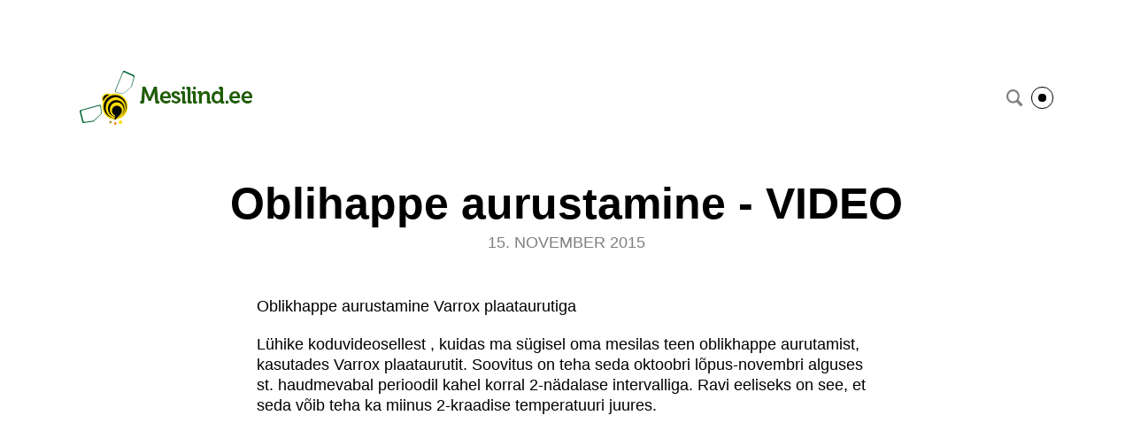

--- FILE ---
content_type: text/html; charset=utf-8
request_url: https://mesilind.ee/blogi/oblihappe-aurustamine-video
body_size: 10889
content:
<!DOCTYPE html>



<html class="publicmode language-flags-disabled language-names-enabled language-menu-mode-popover site-search-enabled" lang="et">
  <head prefix="og: http://ogp.me/ns#">
    
<!--[if IE]><meta http-equiv="X-UA-Compatible" content="IE=edge"><![endif]-->


<meta charset="UTF-8">
<meta name="viewport" content="width=device-width, initial-scale=1, minimum-scale=1">
<meta name="format-detection" content="telephone=no">



  <link rel="icon" href="/favicon.ico" type="image/x-icon">
  <link rel="shortcut icon" href="/favicon.ico" type="image/ico">
  <link rel="shortcut icon" href="/favicon.ico" type="image/x-icon">



<link href="/stylesheets/main.min.css" media="screen" rel="stylesheet" type="text/css" />





<link rel="stylesheet" href="https://fonts.googleapis.com/css?family=Fira+Sans:400,400i,700,700i|Lato:400,400i,700,700i|Montserrat:400,700|Open+Sans:400,400i,700,700i|Roboto:400,400i,700,700i|Source+Sans+Pro:400,400i,700,700i|Ubuntu:400,400i,700,700i|Arvo:400,400i,700,700i|Crimson+Text:400,400i,700,700i|Lora:400,400i,700,700i|Noto+Serif:400,400i,700,700i|Playfair+Display:400,400i,700i,700|PT+Serif:400,400i,700,700i|Roboto+Slab:400,700|Anonymous+Pro:400,400i,700,700i|Cousine:400,400i,700,700i|Roboto+Mono:400,400i,700,700i|Ubuntu+Mono:400,400i,700,700i&subset=latin,greek,cyrillic-ext,latin-ext,cyrillic,greek-ext,vietnamese,hebrew">

<style type="text/css" data-voog-style> :root { --wrap-max-width: 1140px; --main-font-family: "Avenir Next", "Helvetica Neue", "Helvetica", "Segoe UI", sans-serif; } :root { --header-body-font-size: 30px; --header-body-font-weight: 400; --header-body-font-style: normal; --header-body-text-decoration: none; --header-body-text-transform: none; --menu-main-font-size: 13px; --menu-main-font-style: normal; --menu-main-hover-font-style: normal; --menu-main-active-font-style: normal; --menu-main-text-decoration: none; --menu-main-hover-text-decoration: none; --menu-main-active-text-decoration: none; --menu-main-text-transform: uppercase; --menu-main-hover-text-transform: uppercase; --menu-main-active-text-transform: uppercase; --menu-sub-font-size: 13px; --menu-sub-font-style: normal; --menu-sub-hover-font-style: normal; --menu-sub-active-font-style: normal; --menu-sub-text-decoration: none; --menu-sub-hover-text-decoration: none; --menu-sub-active-text-decoration: none; --menu-sub-text-transform: none; --menu-sub-hover-text-transform: none; --menu-sub-active-text-transform: none; } :root { --headings-title-text-alignment: center; --headings-title-line-height: 1.3; --headings-title-font-size: 50px; --headings-title-font-weight: 600; --headings-title-font-style: normal; --headings-title-text-decoration: none; --headings-title-text-transform: none; --headings-heading-text-alignment: left; --headings-heading-line-height: 1.3; --headings-heading-font-size: 27px; --headings-heading-font-weight: 600; --headings-heading-font-style: normal; --headings-heading-text-decoration: none; --headings-heading-text-transform: none; --headings-subheading-text-alignment: left; --headings-subheading-line-height: 1.3; --headings-subheading-font-size: 24px; --headings-subheading-font-weight: 600; --headings-subheading-font-style: normal; --headings-subheading-text-decoration: none; --headings-subheading-text-transform: none; } :root { --content-max-width: 700px; --content-background-color: transparent; --content-body-font-size: 18px; --content-link-font-style: normal; --content-link-hover-font-style: normal; --content-link-text-decoration: none; --content-link-hover-text-decoration: none; --content-link-text-transform: none; --content-link-hover-text-transform: none; --content-link-hover-color: rgba(0, 0, 0, 0.8);} :root { --content-button-font-style: normal; --content-button-hover-font-style: normal; --content-button-text-decoration: none; --content-button-hover-text-decoration: none; --content-button-text-transform: none; --content-button-hover-text-transform: none; } :root { --list-font-size: 18px; --list-font-weight: 400; --list-font-style: normal; --list-text-decoration: none; --list-text-transform: none; } :root { --table-font-size: 18px; --table-border-style: solid;} :root { --form-field-font-size: 18px; --form-field-font-weight: 400; --form-field-font-style: normal; --form-field-text-decoration: none; --form-field-text-transform: none; --form-field-background-color: white;} :root { --footer-body-font-size: 13px; --footer-body-font-weight: 400; --footer-body-font-style: normal; --footer-body-text-decoration: none; --footer-body-text-transform: none; } body { font-family: "Avenir Next", "Helvetica Neue", "Helvetica", "Segoe UI", sans-serif; color: var(--secondary-color); background-color: var(--body-background-color);}.wrap { max-width: var(--wrap-max-width);}.page-content { padding: var(--content-padding); background-color: var(--content-background-color);}.page-content .inner { max-width: var(--content-max-width);}.loader::before { border-top-color: var(--secondary-color);}.menu-btn { border-color: var(--secondary-color);}.menu-btn::before { background-color: var(--secondary-color);}.menu-main-opened .menu-btn { background-color: var(--secondary-color);}.menu-public a { color: var(--secondary-color);}.header-menu-wide .menu-horizontal .menu-item a { color: var(--menu-main-color);}.menu-main .btn:hover { stroke: var(--secondary-color);}.site-search-btn:hover .search-ico, .site-search-opened .site-search-btn .search-ico { fill: var(--secondary-color);}.search-ico { fill: var(--secondary-color);}.search-input { color: var(--secondary-color);}.search-clear { fill: var(--secondary-color);}.voog-search-modal-result h3 a { color: var(--secondary-color);}.menu-level-1 > .menu-item:hover > a { font-style: var(--menu-main-hover-font-style); font-weight: var(--menu-main-hover-font-weight); text-decoration: var(--menu-main-hover-text-decoration); text-transform: var(--menu-main-hover-text-transform);}.header-menu-wide .menu-level-1 > .menu-item:hover > a:not(.untranslated) { color: var(--menu-main-hover-color);}.menu-level-1 > .menu-item.item-current > a { font-style: var(--menu-main-active-font-style); font-weight: var(--menu-main-active-font-weight); text-decoration: var(--menu-main-active-text-decoration); text-transform: var(--menu-main-active-text-transform);}.header-menu-wide .menu-level-1 > .menu-item.item-current > a:not(.untranslated) { color: var(--menu-main-active-color);}.menu-level-1 > .menu-item > a { font-size: var(--menu-main-font-size); font-style: var(--menu-main-font-style); font-weight: var(--menu-main-font-weight); text-decoration: var(--menu-main-text-decoration); text-transform: var(--menu-main-text-transform);}.header-menu-wide .menu-level-1 > .menu-item > a:not(.untranslated) { color: var(--menu-main-color);}.menu-level-2 .menu-item a { font-size: var(--menu-sub-font-size); font-style: var(--menu-sub-font-style); font-weight: var(--menu-sub-font-weight); line-height: var(--menu-sub-line-height); text-decoration: var(--menu-sub-text-decoration); text-transform: var(--menu-sub-text-transform);}.menu-level-2 .menu-item a:hover { font-style: var(--menu-sub-hover-font-style); font-weight: var(--menu-sub-hover-font-weight); text-decoration: var(--menu-sub-hover-text-decoration); text-transform: var(--menu-sub-hover-text-transform);}.menu-level-2 .menu-item a.selected { font-style: var(--menu-sub-active-font-style); font-weight: var(--menu-sub-active-font-weight); color: var(--menu-sub-active-color); text-decoration: var(--menu-sub-active-text-decoration); text-transform: var(--menu-sub-active-text-transform);}.menu-level-2 .menu-item a:not(.untranslated) { color: var(--menu-sub-color);}.menu-level-2 .menu-item a:not(.untranslated):hover { color: var(--menu-sub-hover-color);}.menu-language-btn { color: var(--secondary-color);}.menu-language .menu-item a { color: var(--secondary-color);}.menu-language-btn-circle { stroke: var(--secondary-color);}.menu-language-options button { color: var(--secondary-color);}.voog-reference a { color: var(--secondary-color);}.article-nav { max-width: var(--content-max-width);}.item-list-page .content-item-box:not(.cms-blog-article-add-button) .item-title { font-size: var(--article-box-font-size); font-style: var(--article-box-font-style); font-weight: var(--article-box-font-weight); line-height: var(--article-box-line-height); color: var(--article-box-color); text-decoration: var(--article-box-text-decoration); text-transform: var(--article-box-text-transform);}@media screen and (min-width: 641px) { .item-list-page .content-item-box { width: var(--article-box-width); }}.item-top .top-inner { border-radius: var(--article-box-image-radius);}.article-add-ico { stroke: var(--main-color);}.article-date { color: var(--secondary-color);}.content-area { color: var(--main-color);}.site-header .content-area { font-size: var(--header-body-font-size); font-style: var(--header-body-font-style); font-weight: var(--header-body-font-weight); color: var(--header-body-color); text-decoration: var(--header-body-text-decoration); text-transform: var(--header-body-text-transform);}.page-content .content-area { font-size: var(--content-body-font-size); line-height: var(--content-body-line-height); color: var(--content-body-color); text-align: var(--content-body-text-alignment);}.site-footer .content-area { font-size: var(--footer-body-font-size); font-style: var(--footer-body-font-style); font-weight: var(--footer-body-font-weight); color: var(--footer-body-color); text-decoration: var(--footer-body-text-decoration); text-transform: var(--footer-body-text-transform);}.content-area h1 { color: var(--headings-title-color);}.site-header .content-area h1, .page-content .content-area h1, .site-footer .content-area h1, .site-header.content-area h1 a, .page-content.content-area h1 a, .site-footer.content-area h1 a, .site-header.content-area h1 a:hover, .page-content.content-area h1 a:hover, .site-footer.content-area h1 a:hover { font-size: var(--headings-title-font-size); font-style: var(--headings-title-font-style); font-weight: var(--headings-title-font-weight); line-height: var(--headings-title-line-height); text-align: var(--headings-title-text-alignment); text-decoration: var(--headings-title-text-decoration); text-transform: var(--headings-title-text-transform);}.content-area h2:not(.comments-title) { color: var(--headings-heading-color);}.site-header .content-area h2:not(.comments-title), .page-content .content-area h2:not(.comments-title), .site-footer .content-area h2:not(.comments-title), .site-header.content-area h2:not(.comments-title) a, .page-content.content-area h2:not(.comments-title) a, .site-footer.content-area h2:not(.comments-title) a, .site-header.content-area h2:not(.comments-title) a:hover, .page-content.content-area h2:not(.comments-title) a:hover, .site-footer.content-area h2:not(.comments-title) a:hover { font-size: var(--headings-heading-font-size); font-style: var(--headings-heading-font-style); font-weight: var(--headings-heading-font-weight); line-height: var(--headings-heading-line-height); text-align: var(--headings-heading-text-alignment); text-decoration: var(--headings-heading-text-decoration); text-transform: var(--headings-heading-text-transform);}.content-area h3,.content-area h4,.content-area h5,.content-area h6 { color: var(--headings-subheading-color);}.site-header .content-area h3, .page-content .content-area h3, .site-footer .content-area h3, .site-header.content-area h3 a, .page-content.content-area h3 a, .site-footer.content-area h3 a, .site-header.content-area h3 a:hover, .page-content.content-area h3 a:hover, .site-footer.content-area h3 a:hover, .site-header.content-area h4, .page-content.content-area h4, .site-footer.content-area h4, .site-header.content-area h4 a, .page-content.content-area h4 a, .site-footer.content-area h4 a, .site-header.content-area h4 a:hover, .page-content.content-area h4 a:hover, .site-footer.content-area h4 a:hover, .site-header.content-area h5, .page-content.content-area h5, .site-footer.content-area h5, .site-header.content-area h5 a, .page-content.content-area h5 a, .site-footer.content-area h5 a, .site-header.content-area h5 a:hover, .page-content.content-area h5 a:hover, .site-footer.content-area h5 a:hover, .site-header.content-area h6, .page-content.content-area h6, .site-footer.content-area h6, .site-header.content-area h6 a, .page-content.content-area h6 a, .site-footer.content-area h6 a, .site-header.content-area h6 a:hover, .page-content.content-area h6 a:hover, .site-footer.content-area h6 a:hover { font-size: var(--headings-subheading-font-size); font-style: var(--headings-subheading-font-style); font-weight: var(--headings-subheading-font-weight); line-height: var(--headings-subheading-line-height); text-align: var(--headings-subheading-text-alignment); text-decoration: var(--headings-subheading-text-decoration); text-transform: var(--headings-subheading-text-transform);}.site-header .content-area a { color: var(--header-body-color);}.page-content .content-area a, .site-footer .content-area a { font-style: var(--content-link-font-style); font-weight: var(--content-link-font-weight); color: var(--content-link-color); text-decoration: var(--content-link-text-decoration); text-transform: var(--content-link-text-transform);}.page-content .content-area a:hover, .site-footer .content-area a:hover { font-style: var(--content-link-hover-font-style); font-weight: var(--content-link-hover-font-weight); color: var(--content-link-hover-color); text-decoration: var(--content-link-hover-text-decoration); text-transform: var(--content-link-hover-text-transform);}.content-area ul,.content-area ol,.content-area dl { font-size: var(--list-font-size); font-style: var(--list-font-style); font-weight: var(--list-font-weight); color: var(--list-color); text-decoration: var(--list-text-decoration); text-transform: var(--list-text-transform);}.content-area a.custom-btn,.content-area div.custom-btn,.content-area .form_submit input { padding: calc(var(--content-button-padding) - 16px) var(--content-button-padding) calc(var(--content-button-padding) - 17px); font-size: var(--content-button-font-size); font-style: var(--content-button-font-style); font-weight: var(--content-button-font-weight); color: var(--content-button-color); text-decoration: var(--content-button-text-decoration); text-transform: var(--content-button-text-transform); background-color: var(--content-button-background-color);}.content-area a.custom-btn:hover,.content-area div.custom-btn:hover,.content-area .form_submit input:hover { font-style: var(--content-button-hover-font-style); font-weight: var(--content-button-hover-font-weight); color: var(--content-button-hover-color); text-decoration: var(--content-button-hover-text-decoration); text-transform: var(--content-button-hover-text-transform); background-color: var(--content-button-hover-background-color);}.site-header .content-area table th,.site-header .content-area table td,.site-header .content-area table a,.site-header .content-area table a:hover, .page-content .content-area table th,.page-content .content-area table td,.page-content .content-area table a,.page-content .content-area table a:hover, .site-footer .content-area table th,.site-footer .content-area table td,.site-footer .content-area table a,.site-footer .content-area table a:hover { font-size: var(--table-font-size);}.site-header .content-area td,.site-header .content-area th, .page-content .content-area td,.page-content .content-area th, .site-footer .content-area td,.site-footer .content-area th { padding: var(--table-padding); border-style: var(--table-border-style);}.form_field_textfield,.form_field_textarea { font-size: var(--form-field-font-size); font-style: var(--form-field-font-style); font-weight: var(--form-field-font-weight); color: var(--form-field-color); text-decoration: var(--form-field-text-decoration); text-transform: var(--form-field-text-transform); background-color: var(--form-field-background-color);}label .form_field_checkbox + .form_control_indicator::before { border-color: var(--secondary-color);}label .form_field_checkbox:checked + .form_control_indicator::before { background-color: var(--secondary-color);}label .form_field_radio + .form_control_indicator::before { outline-color: var(--secondary-color);}label .form_field_radio:checked + .form_control_indicator::before { background-color: var(--secondary-color);}</style>


<script src="/javascripts/modernizr-custom.min.js"></script>



<title>Oblihappe aurustamine - VIDEO — Mesilind</title>





<meta property="og:type" content="article">
<meta property="og:url" content="https://mesilind.ee/blogi/oblihappe-aurustamine-video">
<meta property="og:title" content="Oblihappe aurustamine - VIDEO — Mesilind">
<meta property="og:site_name" content="Mesilind">





  <meta property="og:image" content="https://mesilind.ee/photos/Oblikhappega_arustamine.png">
  <meta property="og:image:type" content="image/png">
  <meta property="og:image:width" content="957">
  <meta property="og:image:height" content="530">






  <meta property="og:description" content="Oblihappe aurustamine - VIDEO">
  <meta name="description" content="Oblihappe aurustamine - VIDEO">



<link href="/blogi.rss" rel="alternate" title="RSS voog" type="application/rss+xml" />




  
<style type="text/css" data-voog-style-variables>:root {--main__width: 1263px;
--menu-main-color: rgb(64,102,25);
--menu-main-hover-color: rgb(64,102,25);
--menu-main-active-color: rgb(64,102,25);
--menu-main-font-weight: 600;
--menu-main-hover-font-weight: 600;
--menu-main-active-font-weight: 600;
--main-color: rgb(64,102,25);
--header-body-color: rgb(64,102,25);
--menu-sub-color: rgb(0,0,0);
--menu-sub-hover-color: rgb(0,0,0);
--menu-sub-active-color: rgb(0,0,0);
--article-box-color: rgb(64,102,25);
--content-body-color: rgb(0,0,0);
--list-color: rgb(64,102,25);
--footer-body-color: rgb(64,102,25);
--content-color: rgb(64,102,25);
--table-text-color: rgb(64,102,25);
--secondary-color: rgb(0,0,0);
--headings-title-color: rgb(0,0,0);
--headings-heading-color: rgb(0,0,0);
--headings-subheading-color: rgb(0,0,0);
--content-link-color: rgb(64,102,25);
--form-field-color: rgb(0,0,0);
--header-body-hover-color: rgb(0,0,0);
--footer-link-color: rgb(0,0,0);
--body-background-color: transparent;
--header-body-hover-font-weight: 400;
--menu-sub-active-font-weight: 600;
--menu-sub-hover-font-weight: 600;
--menu-sub-font-weight: 600;
--content-button-color: rgb(32,51,12);
--content-button-hover-color: rgb(64,102,25);
--content-button-background-color: rgb(255,235,9);
--content-button-hover-background-color: rgb(255,227,9);
--content-button-font-weight: 600;
--content-button-hover-font-weight: 600;
--content-button-hover-font-size: 16px;
--content-button-font-size: 16px;
--content-button-padding: 25px;
--table-padding: 6px;
--content-padding: 0px;
--content-link-font-weight: 600;
--content-link-hover-font-weight: 600;
--content-body-line-height: 1.3;
}
</style><script>(function(d){if(function(){var r,s=d.createElement("style");s.innerHTML="root: { --tmp: red; }";d.head.appendChild(s);r=!!(window.CSS&&CSS.supports&&CSS.supports("color","var(--tmp)"));s.parentNode.removeChild(s);return!r}()){var ds1="[data-voog-style]",ds2="[data-voog-style-variables]",rv=/(--[A-Za-z\d_-]+?)\s*:\s*(.+?)\s*;/gi,rx=/[^\s;]+\s*:\s*[^{;}\n]*?var\(\s*.+?\s*\)\s*[^;}\n]*?;/gi,sv=d.querySelectorAll(ds1+","+ds2),s=d.querySelectorAll(ds1),i=0,src="",vars={},m;for(;i<sv.length;src+=sv[i++].innerHTML);while((m=rv.exec(src))!==null&&(vars[m[1]]=m[2]));for(i=s.length;i--;){s[i].innerHTML=s[i].innerHTML.replace(rx,function(r){var sr=r,rep=false;sr=sr.replace(/var\(\s*(.+?)\s*\)/gi,function(st,k){if(vars[k]!==undefined){rep=true;return vars[k]}else{return st}});return rep?sr+r:r})}}})(document);
</script>
<link href="//static.voog.com/libs/edicy-gallery/1.9.1/edicy-gallery.css" media="screen" rel="stylesheet" />

<script>VoogEcommerce = { storeInfo: {"currency":"EUR","tax_rate":"0.0","price_entry_mode":"net","currency_symbol":"€","decimal_places":2,"default_language":"et","dimension_display_unit":"cm","dimension_unit":"m","is_publicly_unavailable":false,"min_cart_total":"0.0","missing_required_settings":[],"missing_required_settings?":false,"preferred_payment_types":[],"shopping_cart_version":2,"terms_agreement_required":true,"weight_display_unit":"kg","weight_unit":"kg","company_name":"Pood","bank_details":"EE932200221049191636","terms_url":"http://mesilind.voog.com/kasutustingimused","products_url_slug":"products","address":{"company_name":"Saaremaa Loodusretked OÜ","address1":"Tamme tee 16","address2":"","city":"Muratsi küla","zip_code":"93859","state":"Saare","country_code":"EE"},"email":"info@mesilind.ee"}, hasProducts: true };</script>
<link href="//static.voog.com/libs/voog-ecommerce/1.9.1/shopping-cart-v2.css" media="screen" rel="stylesheet" />
<script src="https://www.google.com/recaptcha/api.js"></script>
<script>function vgReCaptchaDispatch(form_id) {var el = document.getElementById(form_id);if (el === null) return false;if (typeof window.CustomEvent === 'function') {var e = new CustomEvent('submit', {cancelable: true});el.dispatchEvent(e);if (e.defaultPrevented !== true) {el.submit();}} else {el.submit();}}</script>
</head>

  <body class="blog-news-page blog-article-page header-menu-wide">
    <svg class="svg-spritesheet">
  <defs>
    <symbol id="ico-arrow">
      <path d="M0.5,0.5 L6.5,6.5"/>
      <path d="M0.5,12.5 L6.5,6.5"/>
    </symbol>

    <symbol id="ico-circle">
      <circle cx="89.5" cy="12.5" r="3.5" transform="translate(-85 -8)"/>
    </symbol>

    <symbol id="ico-plus">
      <path d="M41 1v80M81 41H1"/>
    </symbol>

    <symbol id="ico-search">
      <path d="M17.535 16.138l-3.885-4.1a8.102 8.102 0 0 0 1.174-4.215c0-4.32-3.32-7.823-7.412-7.823C3.318 0 0 3.503 0 7.823s3.318 7.824 7.412 7.824c1.47 0 2.84-.458 3.992-1.24l3.885 4.1c.31.33.715.493 1.12.493a1.54 1.54 0 0 0 1.125-.492 1.74 1.74 0 0 0 0-2.37zM2.117 7.823c0-3.08 2.376-5.588 5.295-5.588 2.918 0 5.294 2.507 5.294 5.588 0 3.08-2.376 5.59-5.294 5.59-2.92 0-5.295-2.51-5.295-5.59z"/>
    </symbol>

    <symbol id="ico-tags">
      <path d="M12.7,0H8.2c-0.5,0-1,0.2-1.3,0.5L0.4,7.1c-0.5,0.5-0.5,1.3,0,1.8l4.7,4.7C5.4,13.9,5.7,14,6,14c0.3,0,0.7-0.1,0.9-0.4 l6.5-6.5C13.8,6.8,14,6.3,14,5.8V1.3C14,0.6,13.4,0,12.7,0z M13.1,5.8c0,0.2-0.1,0.5-0.3,0.7L6.3,13c-0.1,0.1-0.2,0.1-0.3,0.1 c-0.1,0-0.2,0-0.3-0.1L1,8.3C0.8,8.1,0.8,7.8,1,7.7l6.5-6.5C7.7,1,8,0.9,8.2,0.9h4.5c0.2,0,0.4,0.2,0.4,0.4V5.8z M11.8,2.8 c0,0.4-0.3,0.7-0.7,0.7c-0.4,0-0.7-0.3-0.7-0.7s0.3-0.7,0.7-0.7C11.5,2.2,11.8,2.5,11.8,2.8z"/>
    </symbol>

    <symbol id="ico-clear">
      <path d="M10 11.414L6.464 14.95 5.05 13.536 8.586 10l-3.61-3.61L6.39 4.977 10 8.586l3.536-3.536 1.414 1.414L11.414 10l3.462 3.462-1.414 1.414L10 11.414zM10 20c5.523 0 10-4.477 10-10S15.523 0 10 0 0 4.477 0 10s4.477 10 10 10z"/>
    </symbol>

    <symbol id="ico-toggle">
      <path d="M9.065 35.228l2.12-7.778 5.658 5.657-7.778 2.12zM36.29 8.004l-2.123 7.778-5.657-5.656 7.78-2.122z"/>
      <path d="M19.672 21.793L22.5 24.62l-8.485 8.487-2.83-2.83zM31.34 10.126l2.827 2.828-8.485 8.485-2.828-2.83z"/>
    </symbol>
  </defs>
</svg>


    <div class="site-container">
      <div class="container-inner">
        <div class="wrap">
          <header class="site-header is-loading js-site-header">
  <div class="header-title content-area js-header-title">
    <a href="/et">
      <div class="edy-texteditor-container image-container edy-positionable-container-left" contenteditable="false" unselectable="on" style="width: 200px; max-width: 100%; text-align: left; display: block; float: left; overflow: hidden; position: relative;" data-image-id="7858868">
  <div class="edy-padding-resizer-wrapper" style="padding-bottom: 30.5%; position: relative; overflow: hidden;">
      <picture title="" style="position: absolute; display: block; max-width: none; width: auto; height: 100%; left: 0%; top: 0%;">
        <!--[if IE 9]><video style="display: none;"><![endif]-->
        <source sizes="203px" srcset="//media.voog.com/0000/0040/6889/photos/mesilindee-logo.png 200w, //media.voog.com/0000/0040/6889/photos/mesilindee-logo_medium.jpg 150w">
        <!--[if IE 9]></video><![endif]-->
        <img src="//media.voog.com/0000/0040/6889/photos/mesilindee-logo.png" title="" alt="" style="position: absolute; max-width: none; width: auto; height: 100%;">
      </picture>
    </div>
</div><br>
    </a>
  </div>

  <div class="header-menu js-header-menu" data-initial-width="unset">
    <nav class="menu-main js-menu-main js-prevent-sideclick">
  <button class="btn btn-menu-back js-toggle-menu-prev">
    <svg width="7px" height="13px" viewBox="0 0 7 13" xmlns="http://www.w3.org/2000/svg">
      <use xlink:href="#ico-arrow"></use>
    </svg>
  </button>

  <div class="inner">
    <ul class="menu menu-horizontal menu-public menu-level-1">
  

  
    
      
        
          
            
              <li class="menu-item is-hidden js-menu-item-products">
  
    
  

  <a href="/monus-mesi">Mönus Mesi</a>

  
    

  
</li>

            
          
        
      
    
  
    
      
        
          
            
              <li class="menu-item is-hidden js-menu-item-products">
  
    
  

  <a href="/mesilaspere">Mesilaspere</a>

  
    

  
</li>

            
          
        
      
    
  
    
      
        
          
            
              <li class="menu-item is-hidden js-menu-item-products">
  
    
  

  <a href="/oietolmsuir">Õietolm ja suir</a>

  
    

  
</li>

            
          
        
      
    
  
    
      
        
          
            
              <li class="menu-item is-hidden js-menu-item-products">
  
    
  

  <a href="/paarumata-mesilasema-1">Paarumata mesilasema</a>

  
    

  
</li>

            
          
        
      
    
  
    
      
        
          
            
              <li class="menu-item is-hidden js-menu-item-products">
  
    
  

  <a href="/vandiraiujate-mesi">Vandiraiujate Mesi</a>

  
    

  
</li>

            
          
        
      
    
  
    
      
        
          
            
              <li class="menu-item is-hidden js-menu-item-products">
  
    
  

  <a href="/vabalt-paarunud-mesilasema">Vabalt paarunud mesilasema</a>

  
    

  
</li>

            
          
        
      
    
  
    
      
        
          
            
              <li class="menu-item">
  
    
      <button class="btn btn-menu-forward js-toggle-menu-sub">
        <svg width="7px" height="13px" viewBox="0 0 7 13" xmlns="http://www.w3.org/2000/svg">
          <use xlink:href="#ico-arrow"></use>
        </svg>
      </button>
    
  

  <a href="/mesilasemad">Mesilasemad</a>

  
    
  <div class="menu-sub js-menu-sub">
    <ul class="menu menu-vertical menu-level-2">
      
        <li class="menu-item hidden-mobile">
          <a class="" href="/mesilasemad">Mesilasemad</a>
        </li>
      

      
        
          <li class="menu-item"><a href="/mesilasemad/paarumata-mesilasemad">Paarumata mesilasemad</a></li>
        
      
        
          <li class="menu-item"><a href="/mesilasemad/vabalt-paarunud-mesilasemad">Vabalt paarunud mesilasemad</a></li>
        
      
    </ul>

    
  </div>


  
</li>

            
          
        
      
    
  
    
      
        
          
            
              <li class="menu-item">
  
    
  

  <a href="/mesilaspered">Mesilaspered</a>

  
    

  
</li>

            
          
        
      
    
  
    
      
        
          
            
              <li class="menu-item">
  
    
  

  <a href="/mesinduspraktika">Mesinduspraktika</a>

  
    

  
</li>

            
          
        
      
    
  
    
      
        <li class="menu-item item-current">
  
    
  

  <a class="selected current" href="/blogi">Blogi</a>

  
    
  

  
    <nav class="menu-sub js-menu-sub">
      <ul class="menu menu-vertical menu-level-2">
        

        
          
          

          <li class="menu-item">
            

            <a class="" href="/blogi/tagged/mesila_planeerimine">Mesila planeerimine</a>
          </li>
        
          
          

          <li class="menu-item">
            

            <a class="" href="/blogi/tagged/mesilasperede_hooldamine">Mesilasperede hooldamine</a>
          </li>
        
          
          

          <li class="menu-item">
            

            <a class="" href="/blogi/tagged/mesilaste_haigused_ja_kahjurid">Mesilaste haigused ja kahjurid</a>
          </li>
        
          
          

          <li class="menu-item">
            

            <a class="" href="/blogi/tagged/mesinduse_inventar">Mesinduse inventar</a>
          </li>
        
          
          

          <li class="menu-item">
            

            <a class="" href="/blogi/tagged/mesindussaadused">Mesindussaadused</a>
          </li>
        
          
          

          <li class="menu-item">
            

            <a class="" href="/blogi/tagged/tõuaretus_mesinduses">Tõuaretus mesinduses</a>
          </li>
        
          
          

          <li class="menu-item">
            

            <a class="" href="/blogi/tagged/varia">Varia</a>
          </li>
        
      </ul>
    </nav>
  


  
</li>

      
    
  
    
      
        
          
            
              <li class="menu-item">
  
    
  

  <a href="/aita-mesilasi">Aita mesilasi</a>

  
    

  
</li>

            
          
        
      
    
  
    
      
        
          
            
              <li class="menu-item">
  
    
  

  <a href="/minust">Minust</a>

  
    

  
</li>

            
          
        
      
    
  
    
      
        
          
            
              <li class="menu-item">
  
    
  

  <a href="/kontakt">Kontakt</a>

  
    

  
</li>

            
          
        
      
    
  

  
</ul>

  </div>
</nav>


    

    <nav class="menu-language menu-language-list">
  <ul class="menu menu-horizontal menu-public">
    
      <li class="menu-item">
        <a class="ico-flags ico-flag-et selected" href="/blogi" data-lang-code="et">
          <span class="menu-language-name">Eesti keeles</span>
          
            <svg class="menu-language-btn-circle" width="9" height="9" viewBox="0 0 9 9" xmlns="http://www.w3.org/2000/svg">
              <use xlink:href="#ico-circle"></use>
            </svg>
          
        </a>
      </li>
    

    
  </ul>
</nav>

    
    

  <button class="site-search-btn js-toggle-site-search js-prevent-sideclick">
    <svg class="search-ico" width="18" height="19" viewBox="0 0 18 19" xmlns="http://www.w3.org/2000/svg">
      <use xlink:href="#ico-search"></use>
    </svg>
  </button>

  <div class="site-search js-prevent-sideclick">
    <form class="search-form js-search-form" method="get">
      <input class="search-input js-search-input" type="search" placeholder="Otsing...">
      <svg class="search-clear js-clear-search-input" width="20" height="20" viewBox="0 0 20 20" xmlns="http://www.w3.org/2000/svg">
        <use xlink:href="#ico-clear"></use>
      </svg>
    </form>

    <div class="voog-search-modal js-voog-search-modal"></div>
  </div>



    <button class="btn menu-btn js-toggle-menu-main js-prevent-sideclick">Menüü</button>
  </div>
</header>


          <main class="page-content" role="main">
            <article class="blog-article">
              <header class="article-header">
                <h1 class="item-title">Oblihappe aurustamine - VIDEO</h1>
                <time class="article-date" datetime="2015-11-15">15. november 2015</time>
              </header>


              <div class="inner content-area area-normal" data-search-indexing-allowed="true">
                <div class="article-excerpt" >Oblikhappe aurustamine Varrox plaataurutiga<br></div>
                <div class="article-body">Lühike koduvideosellest , kuidas ma sügisel oma mesilas teen oblikhappe aurutamist, kasutades Varrox plaataurutit. Soovitus on teha seda oktoobri lõpus-novembri alguses st. haudmevabal perioodil kahel korral 2-nädalase intervalliga. Ravi eeliseks on see, et seda võib teha ka miinus 2-kraadise temperatuuri juures.<br><div class="edy-texteditor-container embed-container edy-positionable-container-center" contenteditable="false" unselectable="on" style="max-width: 100%; overflow: hidden; position: relative; width: 570px; margin-left: auto; margin-right: auto;"><div class="edy-padding-resizer-wrapper" style="padding-bottom: 55.26315789473684%;"><iframe src="//www.youtube.com/embed/6xIa9gg9Zho?wmode=transparent" frameborder="0" style="position: absolute; display: block; width: 100%; height: 100%;"></iframe></div></div><br></div>
                <div class="article-body"><div class="photo_gallery_area edys-gallery-area edys-gallery-squares" data-gallery-id="452263">
  <div class="edys-gallery" data-gallery-photos>
  </div>
</div></div>
              </div>

              <div class="content-bottom content-area"></div>


              
  <div class="inner">
    
      <nav class="menu-blog-tags">
        <svg class="blog-tags-ico" xmlns="http://www.w3.org/2000/svg" viewBox="0 0 14 14" width="14px" height="14px">
          <use xlink:href="#ico-tags"></use>
        </svg>

        <ul class="menu menu-horizontal menu-public">
          
            <li class="menu-item">
              <a href="/blogi/tagged/mesilasperede_hooldamine">Mesilasperede hooldamine</a>
            </li>
          
        </ul>
      </nav>
    
  </div>


            </article>

            
              <div class="article-nav">
                <div class="article-nav-inner">
                  
                    <a class="article-nav-link article-nav-link-half article-nav-link-older" href="/blogi/mesinduse-oskussonastik-raamat">
                      <div class="article-nav-link-inner">
                        <div class="article-nav-direction">Eelmine</div>
                        <div class="article-nav-title">Mesinduse oskussõnastik - RAAMAT</div>
                      </div>
                    </a>
                  

                  
                    <a class="article-nav-link article-nav-link-half article-nav-link-newer" href="/blogi/mesilaste-geneetika-info">
                      <div class="article-nav-link-inner">
                        <div class="article-nav-direction">Järgmine</div>
                        <div class="article-nav-title">Mesilaste geneetika - INFO</div>
                      </div>
                    </a>
                  
                </div>
              </div>
            

            <section id="article-comments" class="article-comments inner content-area">
  <h2 class="comments-title">Vastused puuduvad</h2>

  <div class="comment-form">
    <form accept-charset="UTF-8" action="/blogi/oblihappe-aurustamine-video/comments" id="article_comment_867407" method="post"><div style="display:none"><input name="utf8" type="hidden" value="&#x2713;" /><input name="authenticity_token" type="hidden" value="E48KIRqL/NhC+pqyM6A79R/gwZDUlF4ya/e27tEfzaU=" /></div>
  <div style="display: none; visibility: hidden;">
    Email again: <input id="fci_comment_email" name="comment[email]" type="text" />
  </div>
  
      


      <div class="form_area">
        <div class="form_fields">
          <div class="form_field">
            <textarea id="comment-body" class="form_field_textarea form_field_size_large js-comment-field js-comment-body" name="comment[body]" rows="1" placeholder="Kirjuta esimene kommentaar"></textarea>
          </div>

          <div class="comment-form-details is-hidden js-comment-form-details">
            <div>
              <div class="form_field form_field_inline">
                <input id="comment-name" class="form_field_textfield form_field_size_large js-comment-field js-comment-name" name="comment[author]" value="" placeholder="Nimi">
              </div>

              <div class="form_field form_field_inline">
                <input id="comment-email" class="form_field_textfield form_field_size_large js-comment-field js-comment-email" name="comment[author_email]" value="" placeholder="E-mail">
              </div>
            </div>

            <div class="form_submit">
              <input type="submit" value="Sisesta">
            </div>
          </div>
        </div>
      </div>
    
    <script>function onSubmitRc_article_comment_867407(token) {vgReCaptchaDispatch("article_comment_867407");}</script>
    <script>var el = document.querySelector('#article_comment_867407 input[type=submit]');if (el) {el.setAttribute('data-sitekey', '6LfuuQAVAAAAAN7sQtqgWu6Q6kt_AXbEllVWOrHk');el.setAttribute('data-callback', 'onSubmitRc_article_comment_867407');el.setAttribute('data-action', 'vg_comment');el.setAttribute('class', 'g-recaptcha');}</script>
</form>
  </div>

  
</section>

          </main>

          <footer class="site-footer js-site-footer">
  <div class="footer-body content-area js-footer-body">

&nbsp; <div style="text-align: center;"><a href="/kasutustingimused" target="_blank"><span style="font-size: 15px;">Veebipoe kasutustingimused</span></a>     <a href="/privaatsuspoliitika" target="_blank"><span style="font-size: 15px;">Privaatsuspoliitika</span></a></div><a href="/privaatsuspoliitika" target="_blank"></a><br>









<div style="text-align: center;"><b><b><b><span style="font-size: 13px;">&nbsp;</span></b><span style="font-size: 13px;">&nbsp;Telefon +372 5119658 NB !! Kevad/suvisel perioodil olen palju ajast mesilas st. saada mulle parem <a href="mailto:info@mesilind.ee" target="_self">E-kiri</a>&nbsp; &nbsp;</span></b></b></div>








</div>

  <div class="voog-reference js-voog-reference">
  	
  </div>
</footer>

        </div>
      </div>
    </div>

    

    





<script src="/javascripts/main.min.js"></script>



  <script src="//static.voog.com/libs/edicy-search/latest/edicy-search.js"></script>
  <script>template.bindSiteSearch($('.js-search-form').get(0), 'et');</script>



<script src="//static.voog.com/libs/picturefill/1.9.1/picturefill.min.js"></script>



<script type="text/javascript">
var _ews = _ews || {"_account":"A-406889-1","_tzo":"7200"};

(function() {
  var s = document.createElement('script'); s.type = 'text/javascript'; s.async = true;
  s.src = 'https://s.voog.com/_tr-v1.js';
  (
    document.getElementsByTagName('head')[0] ||
    document.getElementsByTagName('body')[0]
  ).appendChild(s);
})();
</script>
<script>
  (function(i,s,o,g,r,a,m){i['GoogleAnalyticsObject']=r;i[r]=i[r]||function(){
  (i[r].q=i[r].q||[]).push(arguments)},i[r].l=1*new Date();a=s.createElement(o),
  m=s.getElementsByTagName(o)[0];a.async=1;a.src=g;m.parentNode.insertBefore(a,m)
  })(window,document,'script','https://www.google-analytics.com/analytics.js','ga');

  ga('create', 'UA-60964264-2', 'auto');
  ga('send', 'pageview');

</script>
<!-- Facebook Pixel Code -->
<script>
  !function(f,b,e,v,n,t,s)
  {if(f.fbq)return;n=f.fbq=function(){n.callMethod?
  n.callMethod.apply(n,arguments):n.queue.push(arguments)};
  if(!f._fbq)f._fbq=n;n.push=n;n.loaded=!0;n.version='2.0';
  n.queue=[];t=b.createElement(e);t.async=!0;
  t.src=v;s=b.getElementsByTagName(e)[0];
  s.parentNode.insertBefore(t,s)}(window, document,'script',
  'https://connect.facebook.net/en_US/fbevents.js');
  fbq('init', '165081164133262');
  fbq('track', 'PageView');
</script>
<noscript><img height="1" width="1" style="display:none"
  src="https://www.facebook.com/tr?id=165081164133262&ev=PageView&noscript=1"
/></noscript>
<!-- End Facebook Pixel Code -->


  
<script src="//static.voog.com/libs/edicy-gallery/1.9.1/edicy-gallery.js"></script>

<script src="//static.voog.com/libs/voog-ecommerce/1.9.1/shopping-cart-v2.js"></script><script>if (!window.Voog.ecommerceConfig || window.Voog.ecommerceConfig.autoRun !== false) {  window.Voog.loadEcommerceTranslations('et');   window.Voog.ShoppingCart.init('et');   window.Voog.buyButtonsManager.init('et'); }</script>
</body>
</html>


--- FILE ---
content_type: text/html; charset=utf-8
request_url: https://www.google.com/recaptcha/api2/anchor?ar=1&k=6LfuuQAVAAAAAN7sQtqgWu6Q6kt_AXbEllVWOrHk&co=aHR0cHM6Ly9tZXNpbGluZC5lZTo0NDM.&hl=en&v=PoyoqOPhxBO7pBk68S4YbpHZ&size=invisible&sa=vg_comment&anchor-ms=20000&execute-ms=30000&cb=64nbeqzht0wj
body_size: 48801
content:
<!DOCTYPE HTML><html dir="ltr" lang="en"><head><meta http-equiv="Content-Type" content="text/html; charset=UTF-8">
<meta http-equiv="X-UA-Compatible" content="IE=edge">
<title>reCAPTCHA</title>
<style type="text/css">
/* cyrillic-ext */
@font-face {
  font-family: 'Roboto';
  font-style: normal;
  font-weight: 400;
  font-stretch: 100%;
  src: url(//fonts.gstatic.com/s/roboto/v48/KFO7CnqEu92Fr1ME7kSn66aGLdTylUAMa3GUBHMdazTgWw.woff2) format('woff2');
  unicode-range: U+0460-052F, U+1C80-1C8A, U+20B4, U+2DE0-2DFF, U+A640-A69F, U+FE2E-FE2F;
}
/* cyrillic */
@font-face {
  font-family: 'Roboto';
  font-style: normal;
  font-weight: 400;
  font-stretch: 100%;
  src: url(//fonts.gstatic.com/s/roboto/v48/KFO7CnqEu92Fr1ME7kSn66aGLdTylUAMa3iUBHMdazTgWw.woff2) format('woff2');
  unicode-range: U+0301, U+0400-045F, U+0490-0491, U+04B0-04B1, U+2116;
}
/* greek-ext */
@font-face {
  font-family: 'Roboto';
  font-style: normal;
  font-weight: 400;
  font-stretch: 100%;
  src: url(//fonts.gstatic.com/s/roboto/v48/KFO7CnqEu92Fr1ME7kSn66aGLdTylUAMa3CUBHMdazTgWw.woff2) format('woff2');
  unicode-range: U+1F00-1FFF;
}
/* greek */
@font-face {
  font-family: 'Roboto';
  font-style: normal;
  font-weight: 400;
  font-stretch: 100%;
  src: url(//fonts.gstatic.com/s/roboto/v48/KFO7CnqEu92Fr1ME7kSn66aGLdTylUAMa3-UBHMdazTgWw.woff2) format('woff2');
  unicode-range: U+0370-0377, U+037A-037F, U+0384-038A, U+038C, U+038E-03A1, U+03A3-03FF;
}
/* math */
@font-face {
  font-family: 'Roboto';
  font-style: normal;
  font-weight: 400;
  font-stretch: 100%;
  src: url(//fonts.gstatic.com/s/roboto/v48/KFO7CnqEu92Fr1ME7kSn66aGLdTylUAMawCUBHMdazTgWw.woff2) format('woff2');
  unicode-range: U+0302-0303, U+0305, U+0307-0308, U+0310, U+0312, U+0315, U+031A, U+0326-0327, U+032C, U+032F-0330, U+0332-0333, U+0338, U+033A, U+0346, U+034D, U+0391-03A1, U+03A3-03A9, U+03B1-03C9, U+03D1, U+03D5-03D6, U+03F0-03F1, U+03F4-03F5, U+2016-2017, U+2034-2038, U+203C, U+2040, U+2043, U+2047, U+2050, U+2057, U+205F, U+2070-2071, U+2074-208E, U+2090-209C, U+20D0-20DC, U+20E1, U+20E5-20EF, U+2100-2112, U+2114-2115, U+2117-2121, U+2123-214F, U+2190, U+2192, U+2194-21AE, U+21B0-21E5, U+21F1-21F2, U+21F4-2211, U+2213-2214, U+2216-22FF, U+2308-230B, U+2310, U+2319, U+231C-2321, U+2336-237A, U+237C, U+2395, U+239B-23B7, U+23D0, U+23DC-23E1, U+2474-2475, U+25AF, U+25B3, U+25B7, U+25BD, U+25C1, U+25CA, U+25CC, U+25FB, U+266D-266F, U+27C0-27FF, U+2900-2AFF, U+2B0E-2B11, U+2B30-2B4C, U+2BFE, U+3030, U+FF5B, U+FF5D, U+1D400-1D7FF, U+1EE00-1EEFF;
}
/* symbols */
@font-face {
  font-family: 'Roboto';
  font-style: normal;
  font-weight: 400;
  font-stretch: 100%;
  src: url(//fonts.gstatic.com/s/roboto/v48/KFO7CnqEu92Fr1ME7kSn66aGLdTylUAMaxKUBHMdazTgWw.woff2) format('woff2');
  unicode-range: U+0001-000C, U+000E-001F, U+007F-009F, U+20DD-20E0, U+20E2-20E4, U+2150-218F, U+2190, U+2192, U+2194-2199, U+21AF, U+21E6-21F0, U+21F3, U+2218-2219, U+2299, U+22C4-22C6, U+2300-243F, U+2440-244A, U+2460-24FF, U+25A0-27BF, U+2800-28FF, U+2921-2922, U+2981, U+29BF, U+29EB, U+2B00-2BFF, U+4DC0-4DFF, U+FFF9-FFFB, U+10140-1018E, U+10190-1019C, U+101A0, U+101D0-101FD, U+102E0-102FB, U+10E60-10E7E, U+1D2C0-1D2D3, U+1D2E0-1D37F, U+1F000-1F0FF, U+1F100-1F1AD, U+1F1E6-1F1FF, U+1F30D-1F30F, U+1F315, U+1F31C, U+1F31E, U+1F320-1F32C, U+1F336, U+1F378, U+1F37D, U+1F382, U+1F393-1F39F, U+1F3A7-1F3A8, U+1F3AC-1F3AF, U+1F3C2, U+1F3C4-1F3C6, U+1F3CA-1F3CE, U+1F3D4-1F3E0, U+1F3ED, U+1F3F1-1F3F3, U+1F3F5-1F3F7, U+1F408, U+1F415, U+1F41F, U+1F426, U+1F43F, U+1F441-1F442, U+1F444, U+1F446-1F449, U+1F44C-1F44E, U+1F453, U+1F46A, U+1F47D, U+1F4A3, U+1F4B0, U+1F4B3, U+1F4B9, U+1F4BB, U+1F4BF, U+1F4C8-1F4CB, U+1F4D6, U+1F4DA, U+1F4DF, U+1F4E3-1F4E6, U+1F4EA-1F4ED, U+1F4F7, U+1F4F9-1F4FB, U+1F4FD-1F4FE, U+1F503, U+1F507-1F50B, U+1F50D, U+1F512-1F513, U+1F53E-1F54A, U+1F54F-1F5FA, U+1F610, U+1F650-1F67F, U+1F687, U+1F68D, U+1F691, U+1F694, U+1F698, U+1F6AD, U+1F6B2, U+1F6B9-1F6BA, U+1F6BC, U+1F6C6-1F6CF, U+1F6D3-1F6D7, U+1F6E0-1F6EA, U+1F6F0-1F6F3, U+1F6F7-1F6FC, U+1F700-1F7FF, U+1F800-1F80B, U+1F810-1F847, U+1F850-1F859, U+1F860-1F887, U+1F890-1F8AD, U+1F8B0-1F8BB, U+1F8C0-1F8C1, U+1F900-1F90B, U+1F93B, U+1F946, U+1F984, U+1F996, U+1F9E9, U+1FA00-1FA6F, U+1FA70-1FA7C, U+1FA80-1FA89, U+1FA8F-1FAC6, U+1FACE-1FADC, U+1FADF-1FAE9, U+1FAF0-1FAF8, U+1FB00-1FBFF;
}
/* vietnamese */
@font-face {
  font-family: 'Roboto';
  font-style: normal;
  font-weight: 400;
  font-stretch: 100%;
  src: url(//fonts.gstatic.com/s/roboto/v48/KFO7CnqEu92Fr1ME7kSn66aGLdTylUAMa3OUBHMdazTgWw.woff2) format('woff2');
  unicode-range: U+0102-0103, U+0110-0111, U+0128-0129, U+0168-0169, U+01A0-01A1, U+01AF-01B0, U+0300-0301, U+0303-0304, U+0308-0309, U+0323, U+0329, U+1EA0-1EF9, U+20AB;
}
/* latin-ext */
@font-face {
  font-family: 'Roboto';
  font-style: normal;
  font-weight: 400;
  font-stretch: 100%;
  src: url(//fonts.gstatic.com/s/roboto/v48/KFO7CnqEu92Fr1ME7kSn66aGLdTylUAMa3KUBHMdazTgWw.woff2) format('woff2');
  unicode-range: U+0100-02BA, U+02BD-02C5, U+02C7-02CC, U+02CE-02D7, U+02DD-02FF, U+0304, U+0308, U+0329, U+1D00-1DBF, U+1E00-1E9F, U+1EF2-1EFF, U+2020, U+20A0-20AB, U+20AD-20C0, U+2113, U+2C60-2C7F, U+A720-A7FF;
}
/* latin */
@font-face {
  font-family: 'Roboto';
  font-style: normal;
  font-weight: 400;
  font-stretch: 100%;
  src: url(//fonts.gstatic.com/s/roboto/v48/KFO7CnqEu92Fr1ME7kSn66aGLdTylUAMa3yUBHMdazQ.woff2) format('woff2');
  unicode-range: U+0000-00FF, U+0131, U+0152-0153, U+02BB-02BC, U+02C6, U+02DA, U+02DC, U+0304, U+0308, U+0329, U+2000-206F, U+20AC, U+2122, U+2191, U+2193, U+2212, U+2215, U+FEFF, U+FFFD;
}
/* cyrillic-ext */
@font-face {
  font-family: 'Roboto';
  font-style: normal;
  font-weight: 500;
  font-stretch: 100%;
  src: url(//fonts.gstatic.com/s/roboto/v48/KFO7CnqEu92Fr1ME7kSn66aGLdTylUAMa3GUBHMdazTgWw.woff2) format('woff2');
  unicode-range: U+0460-052F, U+1C80-1C8A, U+20B4, U+2DE0-2DFF, U+A640-A69F, U+FE2E-FE2F;
}
/* cyrillic */
@font-face {
  font-family: 'Roboto';
  font-style: normal;
  font-weight: 500;
  font-stretch: 100%;
  src: url(//fonts.gstatic.com/s/roboto/v48/KFO7CnqEu92Fr1ME7kSn66aGLdTylUAMa3iUBHMdazTgWw.woff2) format('woff2');
  unicode-range: U+0301, U+0400-045F, U+0490-0491, U+04B0-04B1, U+2116;
}
/* greek-ext */
@font-face {
  font-family: 'Roboto';
  font-style: normal;
  font-weight: 500;
  font-stretch: 100%;
  src: url(//fonts.gstatic.com/s/roboto/v48/KFO7CnqEu92Fr1ME7kSn66aGLdTylUAMa3CUBHMdazTgWw.woff2) format('woff2');
  unicode-range: U+1F00-1FFF;
}
/* greek */
@font-face {
  font-family: 'Roboto';
  font-style: normal;
  font-weight: 500;
  font-stretch: 100%;
  src: url(//fonts.gstatic.com/s/roboto/v48/KFO7CnqEu92Fr1ME7kSn66aGLdTylUAMa3-UBHMdazTgWw.woff2) format('woff2');
  unicode-range: U+0370-0377, U+037A-037F, U+0384-038A, U+038C, U+038E-03A1, U+03A3-03FF;
}
/* math */
@font-face {
  font-family: 'Roboto';
  font-style: normal;
  font-weight: 500;
  font-stretch: 100%;
  src: url(//fonts.gstatic.com/s/roboto/v48/KFO7CnqEu92Fr1ME7kSn66aGLdTylUAMawCUBHMdazTgWw.woff2) format('woff2');
  unicode-range: U+0302-0303, U+0305, U+0307-0308, U+0310, U+0312, U+0315, U+031A, U+0326-0327, U+032C, U+032F-0330, U+0332-0333, U+0338, U+033A, U+0346, U+034D, U+0391-03A1, U+03A3-03A9, U+03B1-03C9, U+03D1, U+03D5-03D6, U+03F0-03F1, U+03F4-03F5, U+2016-2017, U+2034-2038, U+203C, U+2040, U+2043, U+2047, U+2050, U+2057, U+205F, U+2070-2071, U+2074-208E, U+2090-209C, U+20D0-20DC, U+20E1, U+20E5-20EF, U+2100-2112, U+2114-2115, U+2117-2121, U+2123-214F, U+2190, U+2192, U+2194-21AE, U+21B0-21E5, U+21F1-21F2, U+21F4-2211, U+2213-2214, U+2216-22FF, U+2308-230B, U+2310, U+2319, U+231C-2321, U+2336-237A, U+237C, U+2395, U+239B-23B7, U+23D0, U+23DC-23E1, U+2474-2475, U+25AF, U+25B3, U+25B7, U+25BD, U+25C1, U+25CA, U+25CC, U+25FB, U+266D-266F, U+27C0-27FF, U+2900-2AFF, U+2B0E-2B11, U+2B30-2B4C, U+2BFE, U+3030, U+FF5B, U+FF5D, U+1D400-1D7FF, U+1EE00-1EEFF;
}
/* symbols */
@font-face {
  font-family: 'Roboto';
  font-style: normal;
  font-weight: 500;
  font-stretch: 100%;
  src: url(//fonts.gstatic.com/s/roboto/v48/KFO7CnqEu92Fr1ME7kSn66aGLdTylUAMaxKUBHMdazTgWw.woff2) format('woff2');
  unicode-range: U+0001-000C, U+000E-001F, U+007F-009F, U+20DD-20E0, U+20E2-20E4, U+2150-218F, U+2190, U+2192, U+2194-2199, U+21AF, U+21E6-21F0, U+21F3, U+2218-2219, U+2299, U+22C4-22C6, U+2300-243F, U+2440-244A, U+2460-24FF, U+25A0-27BF, U+2800-28FF, U+2921-2922, U+2981, U+29BF, U+29EB, U+2B00-2BFF, U+4DC0-4DFF, U+FFF9-FFFB, U+10140-1018E, U+10190-1019C, U+101A0, U+101D0-101FD, U+102E0-102FB, U+10E60-10E7E, U+1D2C0-1D2D3, U+1D2E0-1D37F, U+1F000-1F0FF, U+1F100-1F1AD, U+1F1E6-1F1FF, U+1F30D-1F30F, U+1F315, U+1F31C, U+1F31E, U+1F320-1F32C, U+1F336, U+1F378, U+1F37D, U+1F382, U+1F393-1F39F, U+1F3A7-1F3A8, U+1F3AC-1F3AF, U+1F3C2, U+1F3C4-1F3C6, U+1F3CA-1F3CE, U+1F3D4-1F3E0, U+1F3ED, U+1F3F1-1F3F3, U+1F3F5-1F3F7, U+1F408, U+1F415, U+1F41F, U+1F426, U+1F43F, U+1F441-1F442, U+1F444, U+1F446-1F449, U+1F44C-1F44E, U+1F453, U+1F46A, U+1F47D, U+1F4A3, U+1F4B0, U+1F4B3, U+1F4B9, U+1F4BB, U+1F4BF, U+1F4C8-1F4CB, U+1F4D6, U+1F4DA, U+1F4DF, U+1F4E3-1F4E6, U+1F4EA-1F4ED, U+1F4F7, U+1F4F9-1F4FB, U+1F4FD-1F4FE, U+1F503, U+1F507-1F50B, U+1F50D, U+1F512-1F513, U+1F53E-1F54A, U+1F54F-1F5FA, U+1F610, U+1F650-1F67F, U+1F687, U+1F68D, U+1F691, U+1F694, U+1F698, U+1F6AD, U+1F6B2, U+1F6B9-1F6BA, U+1F6BC, U+1F6C6-1F6CF, U+1F6D3-1F6D7, U+1F6E0-1F6EA, U+1F6F0-1F6F3, U+1F6F7-1F6FC, U+1F700-1F7FF, U+1F800-1F80B, U+1F810-1F847, U+1F850-1F859, U+1F860-1F887, U+1F890-1F8AD, U+1F8B0-1F8BB, U+1F8C0-1F8C1, U+1F900-1F90B, U+1F93B, U+1F946, U+1F984, U+1F996, U+1F9E9, U+1FA00-1FA6F, U+1FA70-1FA7C, U+1FA80-1FA89, U+1FA8F-1FAC6, U+1FACE-1FADC, U+1FADF-1FAE9, U+1FAF0-1FAF8, U+1FB00-1FBFF;
}
/* vietnamese */
@font-face {
  font-family: 'Roboto';
  font-style: normal;
  font-weight: 500;
  font-stretch: 100%;
  src: url(//fonts.gstatic.com/s/roboto/v48/KFO7CnqEu92Fr1ME7kSn66aGLdTylUAMa3OUBHMdazTgWw.woff2) format('woff2');
  unicode-range: U+0102-0103, U+0110-0111, U+0128-0129, U+0168-0169, U+01A0-01A1, U+01AF-01B0, U+0300-0301, U+0303-0304, U+0308-0309, U+0323, U+0329, U+1EA0-1EF9, U+20AB;
}
/* latin-ext */
@font-face {
  font-family: 'Roboto';
  font-style: normal;
  font-weight: 500;
  font-stretch: 100%;
  src: url(//fonts.gstatic.com/s/roboto/v48/KFO7CnqEu92Fr1ME7kSn66aGLdTylUAMa3KUBHMdazTgWw.woff2) format('woff2');
  unicode-range: U+0100-02BA, U+02BD-02C5, U+02C7-02CC, U+02CE-02D7, U+02DD-02FF, U+0304, U+0308, U+0329, U+1D00-1DBF, U+1E00-1E9F, U+1EF2-1EFF, U+2020, U+20A0-20AB, U+20AD-20C0, U+2113, U+2C60-2C7F, U+A720-A7FF;
}
/* latin */
@font-face {
  font-family: 'Roboto';
  font-style: normal;
  font-weight: 500;
  font-stretch: 100%;
  src: url(//fonts.gstatic.com/s/roboto/v48/KFO7CnqEu92Fr1ME7kSn66aGLdTylUAMa3yUBHMdazQ.woff2) format('woff2');
  unicode-range: U+0000-00FF, U+0131, U+0152-0153, U+02BB-02BC, U+02C6, U+02DA, U+02DC, U+0304, U+0308, U+0329, U+2000-206F, U+20AC, U+2122, U+2191, U+2193, U+2212, U+2215, U+FEFF, U+FFFD;
}
/* cyrillic-ext */
@font-face {
  font-family: 'Roboto';
  font-style: normal;
  font-weight: 900;
  font-stretch: 100%;
  src: url(//fonts.gstatic.com/s/roboto/v48/KFO7CnqEu92Fr1ME7kSn66aGLdTylUAMa3GUBHMdazTgWw.woff2) format('woff2');
  unicode-range: U+0460-052F, U+1C80-1C8A, U+20B4, U+2DE0-2DFF, U+A640-A69F, U+FE2E-FE2F;
}
/* cyrillic */
@font-face {
  font-family: 'Roboto';
  font-style: normal;
  font-weight: 900;
  font-stretch: 100%;
  src: url(//fonts.gstatic.com/s/roboto/v48/KFO7CnqEu92Fr1ME7kSn66aGLdTylUAMa3iUBHMdazTgWw.woff2) format('woff2');
  unicode-range: U+0301, U+0400-045F, U+0490-0491, U+04B0-04B1, U+2116;
}
/* greek-ext */
@font-face {
  font-family: 'Roboto';
  font-style: normal;
  font-weight: 900;
  font-stretch: 100%;
  src: url(//fonts.gstatic.com/s/roboto/v48/KFO7CnqEu92Fr1ME7kSn66aGLdTylUAMa3CUBHMdazTgWw.woff2) format('woff2');
  unicode-range: U+1F00-1FFF;
}
/* greek */
@font-face {
  font-family: 'Roboto';
  font-style: normal;
  font-weight: 900;
  font-stretch: 100%;
  src: url(//fonts.gstatic.com/s/roboto/v48/KFO7CnqEu92Fr1ME7kSn66aGLdTylUAMa3-UBHMdazTgWw.woff2) format('woff2');
  unicode-range: U+0370-0377, U+037A-037F, U+0384-038A, U+038C, U+038E-03A1, U+03A3-03FF;
}
/* math */
@font-face {
  font-family: 'Roboto';
  font-style: normal;
  font-weight: 900;
  font-stretch: 100%;
  src: url(//fonts.gstatic.com/s/roboto/v48/KFO7CnqEu92Fr1ME7kSn66aGLdTylUAMawCUBHMdazTgWw.woff2) format('woff2');
  unicode-range: U+0302-0303, U+0305, U+0307-0308, U+0310, U+0312, U+0315, U+031A, U+0326-0327, U+032C, U+032F-0330, U+0332-0333, U+0338, U+033A, U+0346, U+034D, U+0391-03A1, U+03A3-03A9, U+03B1-03C9, U+03D1, U+03D5-03D6, U+03F0-03F1, U+03F4-03F5, U+2016-2017, U+2034-2038, U+203C, U+2040, U+2043, U+2047, U+2050, U+2057, U+205F, U+2070-2071, U+2074-208E, U+2090-209C, U+20D0-20DC, U+20E1, U+20E5-20EF, U+2100-2112, U+2114-2115, U+2117-2121, U+2123-214F, U+2190, U+2192, U+2194-21AE, U+21B0-21E5, U+21F1-21F2, U+21F4-2211, U+2213-2214, U+2216-22FF, U+2308-230B, U+2310, U+2319, U+231C-2321, U+2336-237A, U+237C, U+2395, U+239B-23B7, U+23D0, U+23DC-23E1, U+2474-2475, U+25AF, U+25B3, U+25B7, U+25BD, U+25C1, U+25CA, U+25CC, U+25FB, U+266D-266F, U+27C0-27FF, U+2900-2AFF, U+2B0E-2B11, U+2B30-2B4C, U+2BFE, U+3030, U+FF5B, U+FF5D, U+1D400-1D7FF, U+1EE00-1EEFF;
}
/* symbols */
@font-face {
  font-family: 'Roboto';
  font-style: normal;
  font-weight: 900;
  font-stretch: 100%;
  src: url(//fonts.gstatic.com/s/roboto/v48/KFO7CnqEu92Fr1ME7kSn66aGLdTylUAMaxKUBHMdazTgWw.woff2) format('woff2');
  unicode-range: U+0001-000C, U+000E-001F, U+007F-009F, U+20DD-20E0, U+20E2-20E4, U+2150-218F, U+2190, U+2192, U+2194-2199, U+21AF, U+21E6-21F0, U+21F3, U+2218-2219, U+2299, U+22C4-22C6, U+2300-243F, U+2440-244A, U+2460-24FF, U+25A0-27BF, U+2800-28FF, U+2921-2922, U+2981, U+29BF, U+29EB, U+2B00-2BFF, U+4DC0-4DFF, U+FFF9-FFFB, U+10140-1018E, U+10190-1019C, U+101A0, U+101D0-101FD, U+102E0-102FB, U+10E60-10E7E, U+1D2C0-1D2D3, U+1D2E0-1D37F, U+1F000-1F0FF, U+1F100-1F1AD, U+1F1E6-1F1FF, U+1F30D-1F30F, U+1F315, U+1F31C, U+1F31E, U+1F320-1F32C, U+1F336, U+1F378, U+1F37D, U+1F382, U+1F393-1F39F, U+1F3A7-1F3A8, U+1F3AC-1F3AF, U+1F3C2, U+1F3C4-1F3C6, U+1F3CA-1F3CE, U+1F3D4-1F3E0, U+1F3ED, U+1F3F1-1F3F3, U+1F3F5-1F3F7, U+1F408, U+1F415, U+1F41F, U+1F426, U+1F43F, U+1F441-1F442, U+1F444, U+1F446-1F449, U+1F44C-1F44E, U+1F453, U+1F46A, U+1F47D, U+1F4A3, U+1F4B0, U+1F4B3, U+1F4B9, U+1F4BB, U+1F4BF, U+1F4C8-1F4CB, U+1F4D6, U+1F4DA, U+1F4DF, U+1F4E3-1F4E6, U+1F4EA-1F4ED, U+1F4F7, U+1F4F9-1F4FB, U+1F4FD-1F4FE, U+1F503, U+1F507-1F50B, U+1F50D, U+1F512-1F513, U+1F53E-1F54A, U+1F54F-1F5FA, U+1F610, U+1F650-1F67F, U+1F687, U+1F68D, U+1F691, U+1F694, U+1F698, U+1F6AD, U+1F6B2, U+1F6B9-1F6BA, U+1F6BC, U+1F6C6-1F6CF, U+1F6D3-1F6D7, U+1F6E0-1F6EA, U+1F6F0-1F6F3, U+1F6F7-1F6FC, U+1F700-1F7FF, U+1F800-1F80B, U+1F810-1F847, U+1F850-1F859, U+1F860-1F887, U+1F890-1F8AD, U+1F8B0-1F8BB, U+1F8C0-1F8C1, U+1F900-1F90B, U+1F93B, U+1F946, U+1F984, U+1F996, U+1F9E9, U+1FA00-1FA6F, U+1FA70-1FA7C, U+1FA80-1FA89, U+1FA8F-1FAC6, U+1FACE-1FADC, U+1FADF-1FAE9, U+1FAF0-1FAF8, U+1FB00-1FBFF;
}
/* vietnamese */
@font-face {
  font-family: 'Roboto';
  font-style: normal;
  font-weight: 900;
  font-stretch: 100%;
  src: url(//fonts.gstatic.com/s/roboto/v48/KFO7CnqEu92Fr1ME7kSn66aGLdTylUAMa3OUBHMdazTgWw.woff2) format('woff2');
  unicode-range: U+0102-0103, U+0110-0111, U+0128-0129, U+0168-0169, U+01A0-01A1, U+01AF-01B0, U+0300-0301, U+0303-0304, U+0308-0309, U+0323, U+0329, U+1EA0-1EF9, U+20AB;
}
/* latin-ext */
@font-face {
  font-family: 'Roboto';
  font-style: normal;
  font-weight: 900;
  font-stretch: 100%;
  src: url(//fonts.gstatic.com/s/roboto/v48/KFO7CnqEu92Fr1ME7kSn66aGLdTylUAMa3KUBHMdazTgWw.woff2) format('woff2');
  unicode-range: U+0100-02BA, U+02BD-02C5, U+02C7-02CC, U+02CE-02D7, U+02DD-02FF, U+0304, U+0308, U+0329, U+1D00-1DBF, U+1E00-1E9F, U+1EF2-1EFF, U+2020, U+20A0-20AB, U+20AD-20C0, U+2113, U+2C60-2C7F, U+A720-A7FF;
}
/* latin */
@font-face {
  font-family: 'Roboto';
  font-style: normal;
  font-weight: 900;
  font-stretch: 100%;
  src: url(//fonts.gstatic.com/s/roboto/v48/KFO7CnqEu92Fr1ME7kSn66aGLdTylUAMa3yUBHMdazQ.woff2) format('woff2');
  unicode-range: U+0000-00FF, U+0131, U+0152-0153, U+02BB-02BC, U+02C6, U+02DA, U+02DC, U+0304, U+0308, U+0329, U+2000-206F, U+20AC, U+2122, U+2191, U+2193, U+2212, U+2215, U+FEFF, U+FFFD;
}

</style>
<link rel="stylesheet" type="text/css" href="https://www.gstatic.com/recaptcha/releases/PoyoqOPhxBO7pBk68S4YbpHZ/styles__ltr.css">
<script nonce="RvsGnq2TpIYm7ofsTjgeWg" type="text/javascript">window['__recaptcha_api'] = 'https://www.google.com/recaptcha/api2/';</script>
<script type="text/javascript" src="https://www.gstatic.com/recaptcha/releases/PoyoqOPhxBO7pBk68S4YbpHZ/recaptcha__en.js" nonce="RvsGnq2TpIYm7ofsTjgeWg">
      
    </script></head>
<body><div id="rc-anchor-alert" class="rc-anchor-alert"></div>
<input type="hidden" id="recaptcha-token" value="[base64]">
<script type="text/javascript" nonce="RvsGnq2TpIYm7ofsTjgeWg">
      recaptcha.anchor.Main.init("[\x22ainput\x22,[\x22bgdata\x22,\x22\x22,\[base64]/[base64]/[base64]/[base64]/[base64]/[base64]/[base64]/[base64]/[base64]/[base64]\\u003d\x22,\[base64]\x22,\x22woHChVjDt8Kqf0/CusO1RR/DhsObVAs4wr1vwrsuwqTCuEvDucOCw7ssdsO4PcONPsKtQsOtTMOqXMKlB8K/[base64]/Dgixuw5xDKMOWwo/Dig9OwpFewpInScOlwoQhLx7DvjHDq8KCwo5WEMKDw5dNw5N2wrltw5FEwqE4w7DCg8KJBX3ClWJ3w7kMwqHDr2HDqUxyw7BEwr51w4IUwp7Drx8ZdcK4asOLw73CqcOiw5F9wqnDmMOBwpPDsF4DwqUiw4fDhz7CtFPDjEbCpkfCp8Oyw7nDusODW3J5wps7wq/DpnbCksKowoHDkgVUAXXDvMOofkkdCsKOTxoewrfDtSHCn8KkPmvCr8OTEcOJw5zCt8Ohw5fDncKZwo/ClERnwrU/L8Kkw7YFwrlxwrjCognDhcO0bi7Cl8Ofa37DicOKbXJPJMOIR8Khwp/CvMOlw7jDm14cJFDDscKswoB0wovDlmbCqcKuw6PDncOzwrM4w4jDoMKKSRDDlxhQKT/DuiJ8w4RBNm3DrSvCrcKOZSHDtMKgwpoHIRFjG8OYIcK9w43DmcKZwofCpkU6clLCgMOyD8KfwoZqT2LCjcKnwo/DoxE8cAjDrMO5YsKdwp7CqQVewrtnwrrCoMOhR8Oiw5/CiX3ChyEPw4jDrAxDwrPDocKvwrXCtMK0WsOVwqXCrlTCo3DCgXF0w7vDkGrCvcKxDGYMZcOEw4DDlhtZJRHDp8OgDMKUwqrDmTTDsMOmNcOED1lhVcOXccOEfCcRasOMIsKdwqXCmMKMwoDDoxRIw4FZw7/DgsO1DMKPW8KkKcOeF8ObacKrw73DgUnCkmPDiGB+KcKsw5LCg8O2wpzDj8KgcsO6wp3Dp0MZEirClgfDrwNHOsKcw4bDuSDDuWY8HMORwrtvwrBCQinCi38pQ8KjwrnCm8Ouw79ua8KROMKmw6x0wrwbwrHDgsKkwrkdTHzCr8K4wpsCwqcCO8OuQMKhw5/DnTU7Y8OLLcKyw7zDtcOlVC9Kw53DnQzDrSvCjQNaClMsNxjDn8O6JjATwoXCiXnCm2jClsKowprDmcKUcy/CnDTCiiNhd3XCuVLClwjCvMOmJDvDpcKkw6/[base64]/BMKHwoBjShPCssOrI1rClMOUwqXDisKSw7IEY8KID8K8JcOZVGYCw4QlNCnChMKDw4Ugw7AzTwhlwofDvzjDrsOLw7NGwrFTVMOqFsKJwqQcw544wrfDhDrDr8KSHA59w43DihHCrTXCo3fDp3jCrzzCvMOlwoR3VcO0eWJVFcKlecKnNmRxHwLCoAPDjsKKw5/CmhR4woozYSc2w6IHwrMQwrDCnUfCmmF+w6s2dVnDisK8w6/Cp8OQDk5zacKdNmgnw5x7b8K8fcK3ccKQwoRNw7DCgMKow71lw41NGcKWw5bCslHDvxZ1wqLCtcOmFMOzwpFYOWXCuE7CmMK5JMOcHsOoLwvCtWECEcKew6TDpsOFwpdnw4rClMKAOMOYYXtJFcKgTDFmR1bCqcKpw6wcwozDgFPDnMKqQcKGw6cXf8Kzw63CoMK/[base64]/w4fDs8OPw6dNPMO3wqQpw5gAw58EYcOwIMOzw67Du8K/w7vCgUjDscOmw4HDicOgw7tGaFYGwobCsEvDi8KaIlBjI8ORYxIOw47Dh8O1w4TDtA1Fw5oWw4Rvw5zDhMO4G0IBw4/[base64]/[base64]/DksOuwrLDlnsGw4fClMOowrnCtsOgQcKAJ1lVGsKkw6ZuFDbCvHnDjHfDm8OcIVcWwpZkejIjf8K4wpTDtMOcY03Ctw43XWYiOnnDh3AWNwDDmn3DmjcgMG/CtsOswqLDk8Kgwr/[base64]/ClsOzwqrDi8OgwqvDoAx4w41cw4/CrCXCocKbUMOiwq7DgcK7B8KxTHkpKsOGwpLDjxXClsODRsKVw4h6woxKwr/Dp8Osw6jDlXXCmsKkN8K2wq/[base64]/CosOqwphkw5zCmcOjb8O6NMK1wpYKw71hNhPCs8OywrfDl8OQE3vDpMKjwq/[base64]/U8Kow6HDlCLCgMO7wo/[base64]/Dr8OVPsKiHDhUXMOfFcO2EWDCrjnDoxJFP8KZwqHDvcKmwq/DoRzDmMO7w6jDpGbCqyR9w6Elw5IhwrtMw5LDn8Kow5TDt8OBwog+aj4rDVDClsOzw7oPCcOWRm0qw6kjw7LDvMK2wqsfw5VawqzCvsOxw4HCmsKAw6ANH3nCvGbCtwM2w7gZw4xdw4/DimRuwqkmTcKmDsOWwqLCtldYUsKLY8Ojwpxewplmw5xNwrvDvVkgw7BnFiRtEcOGXMOBwp3DkXY/YsOgBTJNAWpJTToIw6DDoMKXw5lQw6VldzY3YcKIw68vw58OwoDCpytyw57ChGETwo/CihYMWAcQaFlHbmsVw6QvUsOsWMKRO03DkXHCuMOXw6o8c27Ch0w5wpnCnMKhwqDDjMKdw5nDt8Ozw7Utw7DCohXCnsKoSsODwrhsw5YAwr98AMO/ZVzDoR98w4LDssK6R1XDvyhRwr8QRMOUw4jDmUHCicKJcgjDgsKUXmDDrMOEEC/CpxHDiW57bcKhw4QGw4/DjiLCh8Olwr3DpsKgQMOFwpNGwpDDr8OEwrRzw5TCjMKnRcOow4YKWcOIciZXw6XChMKNwqIjNF3DmkLCgQAzVg1Aw4fCuMOYwqHCscOvCMOLwoDCiUYGD8O/wpVKwqPDmcK8Gx/Cv8Krw7PChi1bw6LCik0vwrA7PMKsw4siBsKfTcKXIsOJE8OKw4LDg0fCvcOvdz87FGXDm8OgYsKOMHsXZx4iwpFawopAKcOIw5FhNDdbN8OCYcOvw7PDuTDDjcO4wpPCjijDnBrDj8KXJ8OQwoxKW8KCA8KJaQnDqMO/wp/DpkFzwojDpsK8dBrDl8K5wqDCnyTDgcKETXEuw6tpJsObwq0hw5fDoBrDtzQ6ecO5wqwbEcKVckbCljgQw7fCi8O9fsKlwozCmlrDjsO6Gi/CmSDDscOjT8OlXMO7w7DDhMKpPsOywrbCqsKqw4/[base64]/[base64]/CrMK6NS1ww7/DrRbDu13Dv8OrwrjDlUJgw7QjMxjCmGDDhMKKwoV4Nic9JQbDnHjCox7CtcKgZsKww4/CkB4mwoLCq8KHSsKeM8OHwpJMNMO+AHknHcOFwoBtKSRBK8O6w4IPCGtWw5/[base64]/[base64]/w4ocWmldwoo8woTCu8K7w5LDusOEDxNJw5DCl8Oww6x6AcKkOAnCiMOiw5gfwoMATjvCg8OZIj1cLQnDrg/Cvi4pwpwvwogFNsO0wqF5YMOnw7wsVsOjw6o6JQQYFgBSwr/CmSo/SnXCrFAmGsOPeDEpAWRQZzdVfMOpw5TChcKow7R+w50ocMKeGcOSwqFVwp3Dn8OMCC4WTg/DncONw6xUS8Otw6jCjnJVwpnDoT3Ct8O0EMKXw5g5G10KcxZYwpdYJCnDq8KOO8OGZ8KCYsO1wo7DrcO+Wm4PLCfCqMOgdVHCvSLDiSgAwqVNQsONw4YEw77ClQl2w7fDoMOdwq5WF8K8wr/CsWnDj8Kyw75hJiQywr7CjcOvwpnCnxASemA5HGvCksKWwqHCkMO8woVnw6cqw4XCg8OUw7hTcR/CsmTDizRRTnfCosKNFMKnPlVZw7HDmkgWWATCoMKjwrk2eMOrdyB5JEhiwplOwqjCp8Okw4fDqTYJw6nCtsOmw57CqS4DHigDwpfDgHBFwoZBE8K0Y8OqAg9nwqXCncOGegQwVx7Cm8OAQRHCsMObKw5mZBsnw5VDdn7Dq8KoacOSwqF8w7vDvMKcZG/CoWBnbwF7CsKew4/DinLCm8OJw6QZW1htwoA2A8KRdMOSwrpgWFsrbMKawqwrN11HEBHDkxzCoMOXFcKKw7Yrw7wiZcKvw50TB8OQwpkdOBbDlsKZdsOAw5zCisOswoPCiinDlsOxw591K8OHUcOMQDzCjzrCssK1G2/DvcKMH8KUPxvCkcOQOhNsw4vDrsOBNcO8YmHCoz3DsMK/wpTDkgMOIC0Hw6pfwqxzw7/DoFPDgcKDw6vDrBkPBAUOwpIFDj82ZhDCjcOVNsKRJkp3PQXDgsKHZELDvcKScWHDp8OdBMOwwo4vw6IHXgnCgsOdwpbClsO1w4zCvsOOw6/CqsOewqbCvMOqSMOXKSzDonHCssOkQcO7wq8tYXRWH3fCpxZ4Uj7DkS8awrYjWXEIHMKHwr/Cu8OlwpXCpWjDmHvCgnshc8OLZMK4wrpcJlLCj11Gw6NVwoPCrWRxwqXChDfDvH0BQW/DhAvDqhUkw7MEZcOvE8KPLEXDocORwpzCssKGw6PDrcOiG8K5RsObwoR8wr3DjcKawpA/wq3DsMKxLnDCsVMXwrbDkBPCk2bDl8KZwpcJw7fCtG7Di1heN8OUwqrCq8OQOl3CicOnwqNNw6XClCHDmsKGbsO0w7fDh8OmwrFyQMOOP8KLw4nDtDTCgMOEwo3CmELDnjAGX8OnXMKRXsKdw5E7wqnDjHczDsOzw4TCpVMFJMODwonDg8O4HsKFw5/DssKSw5gzRlJMwpgvN8K2w4rDkDQcwozCgWfCnRnCocK0w71VS8Omwp9QCgxYwofDjF14X0kMXsONecOhbwbCpn/CvzEHKxwAwqnCjCURcsOWUsOjQBjCkltjPcOKwrEAd8K4wr14QsOsw7fCiWUebGBoBC5ZG8Kew5nDkcK5QsOuw6FIw5nDvDHCmitww5bCgWbCtcKDwoYAw7HDrU7Ct2l+wqY8w6LDrSQ2wroIw7zCkgnCsChWDU1ZTwZWwo/ClcOedMKoeGMIZcO7wpnClsOjw4XCi8O3wqcHGCHDqR8Jw40JQ8OkwoDDgVfDpsK6w6YKw7/CucKpfTrCn8KCw4fDnE0MOlDCjMOnwpx5DW1ZNMKMw43CicKRO04rwr3Cn8Otw73CusKFwq4uQsOXZ8Osw5E8wrbDoG5feidJOcOEWHPCn8OYdlhQw6vCi8KLw7JdPjnCjnrCnMO1CMONRSfCoTxuw4d/EV7DgsOyZ8KOAWxdYsKRMElOwosUwoDDgcOCY0/DulEcw7/CscOowrUzw6rDu8KDwr/CrE3DkToUw7fCqcOrwqohK19mw4dCw44fw4fCmHEGR3HCm2HDtTpdezEpN8KpGkUyw5g3cTggc37DswB5wq3DjMOCwp8IFlPDi28iw744w5bDqX41U8KUNi5FwqonK8OLw4k+w7XComMgwoLDv8OMEA7DkT7CoT9gwqxgBcKIw4dEw7/CncKiw53CoDlJfsODVMOxMTPDhSbDlMKwwohaa8OGw7Bga8OZw4J3wqAdBcKxACHDsxrCq8KuHHQXw5oSBDTCvSl2wpnCj8OmRcKJXsOcPMKEwojCtcOrwoBXw7VHQ0bDtEhgQE9Uw6Ikd8KDwoFMwo/[base64]/[base64]/NFHCvFfDvsKidR7DicOyYyF+EsOXwoMfGkfDl1rCpj7DsMKADVjCqcOQwrsAKRscBlPDuAPCjsKhACwXw6VZIw/DjcKRw41lw7kRU8Knw6khwrzCmMOQw4Q8L3hBSA7DusKaACPCu8Kiw6jCosKKw5EAEsONUmhQWgbDjMO9wplaH1/CsMKZwqRDWjdAwowQPhnDv1DCmhQvw5zDnDDCjcONJcOHw7YVw4BReiY6Hglpw5rCrSMQw7bDpQTCmXY4dgvCrMO9d2HCn8OtYMOXw4AcwovCtWp6wpI+w4hYwrvCisO1bG3Cp8KKw6zDhhvCj8OSwoXCisKkA8KHw4fDgmc8LMO5wotYR0NSwrfDiQTCoTEYCl/CqTLCv04DbsOECj1mwrkQw5FxworDnB/DiADDiMOgYk8TYsOhaEzDt3NcewwWwqHCtcOOLRw5X8K/HcOjw5Q1w4vCo8OQw7ZQLSAmIEhCNMOLdMK1UMOLHyzDtFTDjlfCh21IIBEPwqw6PHfDsGU8CcKWwrUhXsKpw4Zuwolqw5XCsMOlwrrDhxDDmEvDtRJfw65+wpHCusOgw4nCmgIFwr/DkEjCosKKw4AZw63CnW7CiRBsWXUHfy/CuMKywpJ1wp/DgyrDnMOgwpk8w6PDtsKWHcK7d8O+MRTDlSw+w4fCkMOmw5/DncOTQcOEABpAwotTOhnDj8Oxw6E/w6DDhljCoWLCh8KNa8K+w64Bw4oKfU/CplrDqAhTQRfCs3jDvsKHKjTCl3ZQw5PCgcOvwqvCi2dJw7FXEmHCjjJFw7LCk8OQDsOYXiYVKUTCojnCm8Okwr/DqcOHwonDosKVwqtFw7TDuMOQWQd4wrB1wrnDvVzDlcOjw4RSXMOow6McPcKowqF0w7IRZHnDn8KMDMOAYcOCw6jDk8O0w6Z2Ul59w5/Dgj4aaUDCmsK0IytQw4nDh8OlwrBGQMOFMHAZQ8KSBsO0wpbCj8KzXMK3woHDqsOvXsKNPMKzdy1Pw5kLYjhAWMOMPFFAfhrCl8Kqw7kNKnl1PMKMw6PCjzMjNx1bWsK/w6TCg8Oiw7bDpsK/EcONw47DgMKMclPCrsOkw47Ch8KDwrVWf8OmwprCpW7DpBjCgcOSw7vDuV/CrXQUKVoRwqs4F8OrYMKkw51Qwrcpwq3CicOqw7o0wrLCj14awqkOUsKzfDPDtjUHw4MYw7FdcTXDnhAAwoIZQcOOwqs7ScKCw6VUwqJNM8KyAkBBOcOCOMKMRRtzw756Ol7Ds8O7GsKTw6fChSrDh0nCnsOvw6/DgF1OacOQw43CrMOGasOEwqtYwrfDtsOWTMKZRsOMw4/[base64]/CoB/[base64]/EcKXw7NMUBrCosKhRMOBSMOLU1HChMOzw7TCicKDOT3CsgV1w6QRw73Dp8Kqw6B8wqZpw63DkMOIwrclwrkqwpErwrHCtcKGwqbCnlHDksO0CQXDjFjCrgTDiC3CqsOqNcOKQsO8w7TCr8ODRBXCr8K7wqJgQDzDl8OHWsOUL8OFZ8Kvd0rDnVXDrB/Di3IZHkZGd1ozwq00woLCpBnDmMKAUnR2JCHDmMKywqA6w59oQAfCpcKtwpbDssOHwrfCqxfDoMOfw48MwqfCosKKwrh1Aw7Cn8KWYMK2BsK+acKVL8KxacKpNgUbQQHCim/CsMOEYEDDusKMw5jCm8Obw7rCljvCnjUGw6vCsg0xRCPDuCEyw7XCnz/[base64]/OxZ4w7DCuCRucW/[base64]/w5wTQMODwpgpw4vCo8KhAlTCisO+w4xCwpY8w5HCjsKyd3R/[base64]/F8Khw7XChMK4VVnCrMOOw7Ukw580wpt0cQzCssOfwoIVwqXCrQfCuifCmcOXGcK/[base64]/wqkwEV11w414w77DiVjCjBfCjcK0wp/DkMKiQBrCm8KUf1tqw4PDvhhTwqM+ZSpOw5TCgMOsw6TDjsKaesK1wpjCvMOUDsOIaMO3P8OxwrYpRsOmFMK/FsOsAUfCj23Cg07Cn8OXeTfCgcK6d3fDk8O8GMKrQ8KaPMOYw4DDgRPDhMOLwpMYPMO5esKbNwAVPMOEw6DCssKYw5QGwoTDuxfCvMOJIg/DucKidEVCw5XDt8KKwqdHwoHCkA/Dn8OIw4N5w4bCgMKMFsOEw5pkUB0SCy/CncKOIcKmw63Cji3DncKiwpnCkcKBwoDDhRcsARTCsgDDoXsKJVcdw7czC8K4B1IJw7/CjCHCt2bCmcOgW8K2wrQYAsOswo3CmHfDhXQAw7PDucK1U1swwr/DqGhXf8KQKHfDrMO4OcOswo4Hwo1Vwqkaw4XDoBnCr8Khw7MEw6DDksKrw7dkUw/CtB7ClcOZw7NDw5fCpUfClcKGwobCqzkGfcKCwoEkw6s+wq83aBnCoih9TWDDqcO7wr3CrTpewq46w4QIw7HCvsOkfMKEPX3Dr8OVw7LDl8OUP8KrQTjDph5tXcKwBlRFw7XDlkjDvMOKwpFkEyUFw4sQw5XClMOawqfDpMKAw7V4IMOZwpJhwq/DqMKtGsKiw79cTFjCjU/DrsOdwr/CvHM3wpEydcOJwrvDlcKJXMOMw5Apw6rCrlEiFC0LG080O2nCmcOVwrEBX2jDvcOTCQDCm0t1wqzDg8OcwpvDisK0XxpXDDReHXsXbHDDgMOSMwsFwpDChQXDssOUGH5Pw7EowpRcwr7CscKlw7FiS3R7BsOfWAs3w6oEe8OZFhjCrcOZw6plwr/Dp8K0M8OnwpXCrXXDsVJ1woHCp8OKw7/DhHrDqMORwqfCosOTD8KyGcKlT8KMw4rDtMOtGcOUw5LCjcKMw4kGbi7Ct3DDmGk0w61yD8OPw79hKsO3w4sub8KcPcO9wr8fwrtbWhbCtsOtbxzDjSrCnzbCisKwJ8O6wrETwq/[base64]/[base64]/DnhoAHg0Dw7pkXxhNIsKvwpV+w5HClcOew4zCl8OjXABowq3CusOlTmYHw7jCgFQfdsOTDlR9GDLDmcKMwqjCkcOxQsOmHnIjwoUBQRnCh8Olf2vCqsOZQMKubE7Cn8KtKRUeO8O6eXvCosOTV8K0wqfChyQKwpXCkxkUK8O+J8OaQF1xwovDmykDw7AGDA4xPmc/DcKPa2Efw7cXw7zClgwwYlDCsz3Cv8KGelQDw5FLwq44G8OoLwpaw77DksK8w4YCw5PDiFnDkMOsZzYjWy5IwoxgAMKlw6/CiQ19w6DDuBcCJGDDmMORwrrDv8Oowqgew7bDpXdRwofCqsOJHsKhw4QxwqDDnCHDhcO3PzlNPsKXwoc0Z29bw6wGOEA4N8OjG8OFw6PDnMONJDc/IRU0I8K2w6F8wqB4FjTCiRIMw4fDsXIow5kcw6LCtl4aXlXCpcKDw5lmGsKrwpDDk1XCkcOxwr7DrMOiXsOzw6zCrh0twrxHV8Kow5/[base64]/[base64]/[base64]/[base64]/ClAYaw4xXIlsywrViNBMgY1h1w4lwSMK2KMKrP2wjWMKlSDDCknfDkwjCkMOqw7bCtsKfwqg9wqkwbMKoYcOQK3c8wqQPwrRtcRDDscOFN1hgwrfDrmbCrQrCiELCtRDCp8OGw4dNwod4w5RURhzCgmfDgSrDmsOLaysGbcO/XGM0S0LDuFQ3HTbCuEhkAMOswq04BxwxZijDsMK1GFI4wobDmhPDvMKYw4oOFEfDt8OTNVnCqzwEesKJT2AewpzDmDnDuMKNw6Rsw4wrO8OPU3bClsKywqVnAlvDk8KDNSvDrMK9AsOhwovCgA97wpDCrEddw4J1D8OxEQrCnArDnSbCtsKQHsORwrMAf8OzMcO/LMOzBcKgRnDCkjp7VsKNbsKIcRMkwqbDrcO2wqcjMsO7bFjDlcOUwrbCrXhuL8OcwqpswrYOw5TCtk0YGMKUwpdOHcK5wokddhxKw7/DmcOcNsKKwozDlMOFIMKPAzDDusOWwoxVwqvDssK5wrvDsMK7WMOUAwY4w5ouacKTRcOUbAcfwqQvMCbDt2E8Dn87w7HCisK9woJfwrrCi8O8XhHCkyPCocKDEMODw4TCmE7CksO8VsOjScONWV5Rw4wEZMK6IMOfL8Kxw57DvGvDvMOEw6gVIMOpMG/DvEx1wqs4YMOeGTVta8OTwpR9U2PCqXPCi1jCqQHCk1tBwrVXw7PDpxnClgIEwrdUw7XCuxfCu8OTRUfCun/CuMO1wp/DhsKyP2bDkMKnw4U/[base64]/DrsO7W8OIU0t6TMKKbiPDjsOufsO/wpxXYcOgLmzCp2Q7ZcKiwr7DrHnCgMK9FgIvKTLDnhl/w5AzfcKRwqzDnixpw5o0wqHDmwzCnmDCuGbDisKdwoFMF8OhBMO5w4ZXwoPDvT/CsMKSw4fDn8OqF8OfdsKfPhYdw6TCq2vChBLCkGxEw6AEwrvCmcOswqxEHcOKAsKIw6/DmsO1WsKrwrHCqmPCh2fCvxfCtUZfw599QcKWw6pEQU11wprDqFk9Az/DnAzDtsOXcwdbw77Cqw3DtVkbw6t7wqPCvcOSwrxmVcKfDMKvW8Kfw4gBwq/Ckj8cDMKUNsKaw4vChsKYwofDhcKgUMKrw5zDn8Oww43CrsKsw7kfwowgQSoxecKFw5nDnMOVPmxCDnYuw50FNB/CtcOFHsO1w5LCmsOHw4zDvsO8P8O5AxLDkcKeHsKNZxDDrcK6wqhSwrvDuMOvw4bDrxHCkXLDv8KZaR/DjBjDq1p9wqnClsK7w7kQwpbCusKXDcKZwoDDiMKdwr1qKcK2w7nDukPDvVnDvz3ChyXDlcOHbMK0wqvDr8OAwqXDu8O/w43DnWrCpsOCOMOtb0nCqcOLPMOew60FBVptCcO8A8K6WSQ8WmzDqcKZwovCvMOUwod0w4EbMhvDmGTDhxDDtcOpwoDDsFMKwqBbVDwVw7bDjyrDrANoGWrDkyBKw7PDvDjCocO8wo7Dsi3Cm8O8w6k/w4orwrZdwpbDkMOIw47CnGdoDiNuTQMyw4fDq8OTwpXCp8KIw5jDlEbCtjc2WgJpMsKkJHjDtgkcw7LCvcKAK8OGwpEANcKUwo/Ck8KRwpMpw7fDnMOsw7XDr8O4E8KSPTbDnMKbw4rCqGDDgwzDscKdwoTDlgJCwrg0w75twq7Dq8OEIB8ASFzDmsK6HXPDgcKyw4XDrloew4PDhXvDicKswpnCmGzCnGowDk5zw5XDqk/CuThzWcOVw5ggGT3DlgkISsKTw7HDkUUgwofCmMO8UBTCs0TDqMKOa8OQb3DDgsOfQj0DRzM1cm1vwqzCrw/CshV2w5zClwHCo219GsKWwobDn1zDn3sLw5jDgMOaHC7CucOhTcObIFEjVDTDoVF/wqABwpvDiALDt3Yfwr/DrcKnQsKDNsKJw47DgcK+w5d7B8OKDsKuI3PCjQHDh0URKyXCssOuwpAMf2pew6TDrVcYXyPCvXNGJMKFaVdYwoPCvy/CukAWw6FzwpZpHjLDtsK4Bk8pODhdw7rDoBN3wonDicK5QHnCnMKMw6vDtnvDhHnDjcKBwrrChMKIw5gWcMKkwqjCoGzChnTCjVfCriRRwrdqw6fDjBLDh0YWGcKmQ8KIwqcMw5R0FULCnExnw4V8CcK/Pidfw6R3wpVOwqdZw5rDusOnw63DicKGw78Kw79zwpLDtcKIWiXCvcOGN8O0w6tgSsKMZBY3w6N6w7/[base64]/[base64]/[base64]/N8OpwrrCtsO9wrZXOcOUw7/[base64]/CvUxnE0xzIcOmZW3CjcO6w4cgBnLCksKWEcKtByl/w5ZGY14/IA4tw7cmVUtjw6smw5gHH8OrwoN6TMKMwo7CiXd3TcKuwrnCuMO0Z8OSTsO1W1HDv8KEwooiw5dYwqF0bsOqw454w6zCosKDDMK8MUrCusK6wrnDrcKgQMOFL8OZw5grwrwacUY0wrTDpsOewp/Dh23DqsOhw5paw7jDtmLCrEJoPcOlwrLDiiN7N2rCknAcNMKTKsKKKcKbHVTDlR9yw7/[base64]/w6TDvsOTwrxtGlzDs2zDsMKIwoBmwp4bwrZ0wrsmw4geRj/Dpm91YCkTP8KXQH3DpMOpOlLDu2wWM39tw4cjwo3CvyE0wpMJHjvCsitsw6DDoipqw5jDkE7DnHUVIcOvw4PDkXorwrLDr3Bbw7VPEMK1cMKJdcKyBcKGFsKxK1Nzw71Dw4PDjQd4Mz4CwonCh8K5Ly4DwrLDunIJwpwfw6DCvTXCliLCrAPDp8Opc8Klw7t/wr0Sw6kBF8O1wqnCmlQDasOVd2fDjEzDusOyaxfDqzhGa3lQXsKvDCgcwqsIwrXDsWhvw77Du8K4w6DCpCwFJMKNwr7DssOJwpl3wqUPDkc8SxrCqSHDmwPDunDCnMODBMKuwrPDlCrCpFhYw445KcKuOV7ClsKcw7/Dl8KtE8KEfTAuwqhYwqQbw6Z1wr1QTcKcLw4hKRZfZ8KUN3/CisKKw7YHw6TDrUpUwpsuwrshw4BbCW1pAm0PccOGXAXCk3fDhcOkBlZXwrLCisOjw7VAw6vCjwsrEjkZw4XCucKiOMOCbsKiw5hvbU/ChB3DhWIswo0pNsKEwovDo8K8IMKKRXbDq8OrXMKPBsKfH2nCn8ONw6XCrRbDslZCwqIFdcOqwoMfw7PCscOYGQPDnMOYwrQnDDFKw4I7YAxuw4M/aMOew4/DosOzZEYQFQPDgsKTw4nDl2XCtMOBVMOxEWDDssKFBkDCrhN6NTd3c8KOwrDCjsKswrPDvSkhL8Kve2jChjI9wq1pw6bDjsK6EFN6JcKbe8KoLjzDjwjDjsKvDXlrdX8ywqfDmlrDlnfCrRXDisO2P8KiVMK/[base64]/wpNuw5DDusOOOMKDRlVRacO6HsKywrokwqNLDBXClCd6JMKdZUjCvB3CusODwrczS8KTT8O2woZJwpRrw6jDpwQHw5cpwoxKTMOmImYuw4zCiMKuLQ/[base64]/[base64]/O8OHPm/CjlYpw7vDqw7CmGQ9bsO1w5UTwq/Cs0N5Li7DicKswpYEDcKew4rDm8OofsOdwpAIVwbCtXPDpxJaw4vCr3lnUcKaRCDDtht1w4N1b8K7AMKpNcKXUm8qwoscwo1cw7oiw5hLw5/DqA0lc3U6IcKHwqpnOsKiwqfDmcOwMcOZw4HDuXJuDcOudMKBcSPDkix4w5cewqvCpTkNZgURw67Cm3h/w6xpH8OpH8OIIyAROzZPwoDCh1MkwoDCkXPCnVPDl8KQSk/Cill5HcOvw6VKwpQsNsOiQBApFcOuZcOewr9iw48ZZRJpSsKhwrvDl8OsIMOFDj/CosOgIsKZwpfDjsOfw64Lw5LDqsODwohuPBkRwqnDtMOSY2nCrMOJU8OIwrgrX8K0WENIQg/DhcKoZcOQwrjCm8OcTXHClS/DinTCq2J9QsOPEsOSwpLDm8O9wrBBwrxnX2d9L8OXwpMRJ8OAdxHCmcKEIErDsBkWXEB4B1bCo8KOwpV8DS7CscORIW7DoVzDgsK0wowmCcKKwovDhsKGZcOdAATDgsKSwocBwqLCncKWwpDDtlbCmXYHwpsSwowXw4/CmMK5woPDmcObRMKPYMOzw7lowrfDqsKOwqtNw77ChAcaMsK/[base64]/Dvk3Cs8KRw6h+w4gkwp3DnMO9KcKiDFjDmsKCRcOsGWnDicKuUVPDkGxyWwXDkFDDrXUqYcOfSsKawrPCt8OnVsKew79owrYEQzIUwothwoPCs8ONXsOYw4tnw6xuN8OGwrfCkMO2wrwNF8KXw515wpXCtW/CqcO5wp/[base64]/Cnzp+P3/CtMKuUcOSB2rCsnPCsjk0w5PCmlJOB8KkwpdufAjDnsOqwqfDj8OAwqrChMKlUMKaNMKRSsOtMcOTw6l4ZsKDKDldwp/Cg0TDiMKSGMOew7IDJcOjScOUwq9pw5U+w5jDn8KRQ33DrijCgUMRw7HCjQjCq8OBZcKbwrMvRsOrHAZ2wo1NXMOGVzYYRG99wp/CicK7w4/DuXYGWcK8wogQHULDnA9Mf8OAasOVw4hrwpN5w4VYwpbDpsKTAsOXUMK8wo/DpRnDkXo6wo3Cn8KpAcKdEsO4T8OtcsOJLcODHsObJwptWsOkP19oEwBowoRMDsOxw4rClMOzwprCmmrDmg/DvsOyE8K3YndPwo44ChdZAMKLw44uHsOmworCnsOiLVIiWsKIwpXDp01pwpzCswbCuHB+w6xrSiYxw4TDhUpAeD/[base64]/[base64]/[base64]/CnzDCoMOzw4DCisOqwpcTa8KpYsKZHMOcwr/DuUNgwoFZwqvCsWg8CcOaesKEeBDCnFQGHsK9wprDncOpPi4cBW3Ck0LDsHTCqDkYPcK4G8O9HUbDtUnDqw/CkF3DnsOKKMOHworDoMKgwrBqYWHDtMKDEcKowpfCm8KgZcK5ECQKO0LDvsKuF8OpMgsJw5AjwqnDjjM0w5HDkMKzwrImw6EpV3oVJQNOwp9WwpnCtSdrQ8KxwqvCghAROADDnHFKJMKMMMKLaQDClsO9wp5OdsKNGnYAw6Rmw4LCgMONAxfCnEHCnMOQRn4ow6/DksKjw4nClMK9wrDDtSVhwpPChR/DtsO5OH8EWmMuw5fCj8O5w4nCnsOBw4g2cRh+VkYDwpbClVLDmHXCp8O5w7bDvcKqS1PDrWrCgcO6w4/DhcKTwoY7EyXCqyUzHxjCn8OFHnnCs0rCncO3wp/ClWUYSw9Gw6DDh3vCuQprMkhkw7TDuBkleWR5RsKHScOcDl/Dk8KEGcOTw689RlxswqjCvsOmLcKkIg5NA8OTw4LCmxjClXgQwpTDvsOUwqrCgsOkwp/CssKJw6cCwoTClsKHDcO+wovCsSdTwq8DdUjCrMOQw5HDksKGDsOmQFLCv8OcYgPDtGbCu8KZwqQXH8KGw63DsH/[base64]/CgxfCqgAbKcOmwpNfwrBIXMKRXcO+woDDvEo5bTxhU2/[base64]/wpDCimJla8K7HGl6wpFhw4VawonClwwmS8Kzw7trwpXDu8Ogw5fCtT4/E1PDt8KIwp0Iw6/Ck2tFeMO7JMKlw6Bbw7wsZhXDgcOBwqLDvRhjw5fChwYVw6rDiHUKwo3Dq2NJwr5LOjzCs2/DmcKxwrfCn8K8wpYNw4PCr8KvenfDnMKlUcKXwpVfwrEDw4/[base64]/Dq8OBwrNEdMKXwqfDtsOfC8K7SsOvC8K9PDXCgcOrwq/DgcOxByQXYXPCi3Y2wrfCs1HClsODbsKTBcOnDxpSNMKlwofDssOTw5cOFsOAdMK3a8OHHcOOwpBmwr1Xwq/[base64]/w6gpwpTCrifChifDlcOjw5TDg8OiBQVGZcKdwpzDqQ7Dgxc2J8O+HcOOwpMoPMOgwr/Ct8KKwqDDvMOJPg1UMkXCllLCtsOzw77DliElwp3CrMKfLS/CoMOLWsOqZsOAwqXDjRzCvSRmc2jCg0EhwrzCmQFwfcKTN8KnS3jDjR7CqGUUU8O6IcOmwp/CsGEvwp7Cl8KHw6dtCBjDgn5CNhDDsB4bwqLDpX7Cq0TCqSN/w5shwrLCvzxWAERXfMKwIjMlacKnw4MFwpcawpQ5woRbMx/DuAAreMOsYsOSw5DCtMKZwp/[base64]/CksOHbRgCw6DDqQzDmg1WwoRWMURcaj7Ds0vCvsKPHibDgcKRwqQub8Owwq7DncKhw6rCgMKiw6vCpmzCglTDssOld3/[base64]/DlcObw5ENwofCqDZEP8OWPzDDmcOoUSBMwppNwrtePsK7w6Y/[base64]/CqQVPwpDCrT1vKjHDrgXCrBwVwojCoMObZ8KMwp7DpsKQwo0XcQzCozfCusK+wo/CnDcxwpRGXcKrw5fDocK2w53CosKsPMO7JMKHw4HDqsOIw4vCmEDCjWMkw53CtyjCgkxpw7LCkjYDwrXDq0dOwp7Ci2zDhG/DkMKeJsOuCMKbScKIw6URwrTDtk7CvsOdw4wUwoYiMwctwpVUE2tdw5Q6wpxmw6oxw7rCv8OWdMOUwqLDrMKGFMOKDnBNFcKlBRXDqWrDhiXCqcKLA8OnNcOfwo83w4zCoVfDpMOSwrbDnMOtSmBowpcZwoPDqcK1w7sjQlsnWMOSeCjCjcOSX37DhsO2YsOvX3/[base64]/CtR5Lf8O9w7hPImPCrcO/[base64]/DkRgBwqTDqMKtw6/CrcKBw5lHCiQHcVoPdkXCoMOucx9lw7jCqF7Dm188w5AJwr87w5TDnMO0w7V0wqnDncKyw7PCvU/[base64]/DjWPDlX3DiMOVNDPDh8K9woPDl3UZwpAiC8KvwpNcZcKtA8Ozw7zCnsO0CSzDqMKbw4BXw7Fjw5HChxxGW1fDmsOAw6nCujZlb8OmwpHClcKBPR7Co8Oaw5NoD8OBw6cEacKuw60UZcKqRzzDpcOuHsOjNl3Dn0c7wr1wQiTCq8Ofw5TCk8OGwq7DkcK2e24Mw5/Dl8Knw4NoaHbChMK1awnDpsKCeBDDmMOdw78zacOGY8Kswpo7YVPDtMKzw4vDmj3CkMOYw7rCh3LDuMK+w4EvTh10X0l3w6HCqMOMeQPCp1I7bcKxw4JGw4tNw7FHXjTCkcOHMQPCqcKPI8Kww5vCrAo/w4PCgH84w6R/woHCnDnChMOtwpUHIcKJwofDu8O6w5/CscKPwo9cO0XDnyJJKMOBwrXCu8O7w7bDhsKbw77CmsKaLcOfWUvCqcOxwo8eDGtXKMOXOGLCmcKCw5LCqMO0d8K2wrLDjnLDiMK5wq3DgVBOw4fCgsKHHcOcN8OSQmYtHsKtSmBoNCjDolh/w4AHBFw6VsKLw43Dji7CuUrDj8O9AMO5ZsOqwqDDpMKwwrnCrS4Ow6gLw7grSEoBwrvDpsK+D0YqdsOiwodafcKmwo3CtQvDrsKoE8KWQMK9VMKNDcKbw5JPwrNTw4sJw783wrdRVRTDgS/CrypFw6Qdw4hbOiHDjcO2wpTCoMO7SGzDuynCksKLwqbCunUWw7zCm8OnLcK9HsKDwqvDjVIRwqvCjAjCq8KQwpLCk8K1KsK/PAEyw4HCmXxdwqsUwqhDGG1DUUvDjsOywo92SjhNw6bChwjCkBTDuRY0HlNcdyg3woxMw6fCrsOKw4fCv8KEZsOcw4UZw7oawrs7w7DCkMODwovCocK5dMKyfS4/ajNMb8OawppawqI3w5ABwqbCs2ETOWEJWcK/L8O2Z3zCgsKFI05Jw5LCmsOnworDgTPDpVrDmcKywoXCncOGw68TwpXCjMOgw4TCuF5uFcKPwrnDkcKiw50wbcOww5zClcOFwp0iFMK/FyLCsUk7wojCuMOTAE7Dpj9+w4Z1dgYGbGrCpMKeXzErw7NrwrsEazhPShY0w5zDkMK7w6IuwqJ8cW0Fc8O/fixRbsOwwpXCrMO6ZMO2L8Kpw5/DpcOwe8ONWMK9wpAdwqwNw53CtsKPw65iwolkw4bChsKVJcKiHcK/ZDbDkMKxw5MhEnjCjcOOEHvCvznDtlzCvHIKLyrCqQrCnTNQJBUpbMOddsOrwpxuJUXCtR8GJ8KYdCR0wqEawqzDlsKILcOvwpDCl8Ocw7Yjwr0ZCMKmeTnDq8OdQcOkw7rDnhfCkcOgwqY9A8KvMTXCgsOMJncjMcOgw4nDmgnDrcOYR3AuwrXCuWPCm8KKw7/DvMOTflXDksKPwpXDv1fCsnNfwrjCqsK3w7k0w5NFwprCmMKPwoDCo2HDkMKbwqTDq1J4w6xUwqErw4bDvMKKTsKZwo4cIsONcsKRUxbCocK3wqYSw53CsR3Cly0AXk/CiEAHw4bDvgA7dDLDgijDpMO+RsKSw4oSbDfDscKSGV4Mw7/Cp8OWw7rCtMK5XMOzw5tsFEDDs8O1Q34UwqDDkA\\u003d\\u003d\x22],null,[\x22conf\x22,null,\x226LfuuQAVAAAAAN7sQtqgWu6Q6kt_AXbEllVWOrHk\x22,0,null,null,null,1,[21,125,63,73,95,87,41,43,42,83,102,105,109,121],[1017145,594],0,null,null,null,null,0,null,0,null,700,1,null,0,\[base64]/76lBhnEnQkZnOKMAhk\\u003d\x22,0,1,null,null,1,null,0,0,null,null,null,0],\x22https://mesilind.ee:443\x22,null,[3,1,1],null,null,null,1,3600,[\x22https://www.google.com/intl/en/policies/privacy/\x22,\x22https://www.google.com/intl/en/policies/terms/\x22],\x22b6IALXbRUkvzUX2chza0mOQ+rw0SdHsOX/a4/r6zyxk\\u003d\x22,1,0,null,1,1768595991541,0,0,[75,83,123,108,176],null,[196,160,24,201,191],\x22RC-WQFnoudA2vU1CQ\x22,null,null,null,null,null,\x220dAFcWeA61Cc2uf6hqG5MoDdSPJM3CKXI13xY6da13UUmxIQ0sTfDy6Ob26xdWjySAzgKCW7QJV86qwKT18QU_BGljS3Fh561QrA\x22,1768678791434]");
    </script></body></html>

--- FILE ---
content_type: text/css
request_url: https://mesilind.ee/stylesheets/main.min.css
body_size: 6992
content:
html.site-search-opened{height:100%;overflow:hidden}.header-menu-compact html.menu-main-opened{height:100%;overflow:hidden}body{margin:0;font-family:"Avenir Next","Helvetica Neue","Helvetica","Segoe UI",sans-serif;color:black;background-color:rgba(0,0,0,0.02)}.site-search-opened body{position:fixed;right:0;left:0;height:100%;overflow:hidden}.header-menu-compact .menu-main-opened body{position:fixed;right:0;left:0;height:100%;overflow:hidden}a{text-decoration:none}.svg-spritesheet{display:none}.btn{cursor:pointer}.btn:focus{outline-style:none}.btn-js-styled{display:none}.align-left{text-align:left!important}.float-right{float:right}.site-container{transition:right .2s;position:relative;right:0}@media screen and (max-width:400px){.site-search-opened .site-container{right:200px}}@media screen and (min-width:401px) and (max-width:640px){.site-search-opened .site-container{right:50%}}@media screen and (min-width:641px){.site-search-opened .site-container{right:280px}}@media screen and (max-width:640px){.menu-main-opened .header-menu-compact .site-container{right:40%}}@media screen and (min-width:641px){.menu-main-opened .header-menu-compact .site-container{right:256px}}@media all and (-ms-high-contrast:none){.container-inner{display:-webkit-flex;display:-ms-flexbox;display:flex}}.wrap{-webkit-flex:1 1 100%;-ms-flex:1 1 100%;flex:1 1 100%;width:100%;max-width:1140px;padding-right:20px;padding-bottom:45px;padding-left:20px;margin-right:auto;margin-left:auto;box-sizing:border-box}.flexbox .wrap{display:-webkit-flex;display:-ms-flexbox;display:flex;-webkit-flex-direction:column;-ms-flex-direction:column;flex-direction:column}.editmode .wrap{min-height:calc(100vh - 40px)}.publicmode .wrap{min-height:100vh}@media screen and (max-width:640px){.wrap{padding-top:45px}}@media screen and (min-width:641px){.wrap{padding-top:80px}}.page-content{margin-top:50px}.flexbox .page-content{-webkit-flex:1 0 auto;-ms-flex:1 0 auto;flex:1 0 auto}.page-content .inner{max-width:700px;margin-top:50px;margin-right:auto;margin-left:auto}.page-content .content-bottom{padding-top:35px}.page-content .content-bottom:empty{display:none}.item-page .content-header{margin-bottom:40px}@media screen and (max-width:640px){.item-page .content-header{margin-top:40px}}@media screen and (min-width:641px){.content-illustrations{-webkit-flex:1;-ms-flex:1;flex:1;max-width:520px;margin-right:40px}}@media screen and (min-width:641px){.item-page .content-body{-webkit-flex:1;-ms-flex:1;flex:1}}.content-item-boxes{padding-top:15px;font-size:0;line-height:1.3}@media screen and (min-width:241px) and (max-width:640px){.content-item-boxes{margin-right:-10px;margin-left:-10px}}@media screen and (min-width:641px){.content-item-boxes{padding-bottom:80px;margin-right:-20px;margin-left:-20px}}.items-body{margin-bottom:30px}@media screen and (min-width:641px){.items-body{display:-webkit-flex;display:-ms-flexbox;display:flex}}@-webkit-keyframes rotation{from{-webkit-transform:rotate(0deg);transform:rotate(0deg)}to{-webkit-transform:rotate(359deg);transform:rotate(359deg)}}@keyframes rotation{from{-webkit-transform:rotate(0deg);transform:rotate(0deg)}to{-webkit-transform:rotate(359deg);transform:rotate(359deg)}}.loader{position:absolute;top:50%;left:50%;z-index:999;width:20px;height:20px;border-radius:100%;opacity:0;transition:opacity .3s}.loader::before{position:absolute;display:block;width:100%;height:100%;content:'';box-sizing:content-box}.not-loaded .loader,.is-loaded .loader{margin-top:calc((20px / 2) * -1);margin-left:calc((20px / 2) * -1);border:1px solid transparent;-webkit-animation:rotation .7s infinite linear;animation:rotation .7s infinite linear}.not-loaded .loader::before,.is-loaded .loader::before{border-top:1px solid black;border-right:1px solid transparent;border-bottom:1px solid transparent;border-left:1px solid transparent;border-radius:100%}.not-loaded .loader{opacity:1}.is-loaded .loader{opacity:0}.with-error .loader{width:30px;height:30px;margin-top:-15px;margin-left:-15px;background-color:rgba(204,0,0,0.3);opacity:1}.with-error .loader::before,.with-error .loader::after{position:absolute;top:14px;width:22px;height:2px;background-color:#fff;border-radius:2px;content:''}.with-error .loader::before{left:4px;-webkit-transform:rotate(45deg);-ms-transform:rotate(45deg);transform:rotate(45deg)}.with-error .loader::after{right:4px;-webkit-transform:rotate(-45deg);-ms-transform:rotate(-45deg);transform:rotate(-45deg)}.menu-btn{height:25px;width:25px;position:relative;min-width:25px;min-height:25px;padding:0;font-size:0;vertical-align:top;background-color:white;border-color:black;border-style:solid;border-width:1px;border-radius:100%}.site-search-disabled .menu-btn{margin-left:10px}.menu-btn::before{height:9px;width:9px;position:absolute;top:7px;left:7px;display:block;background-color:black;border-radius:100%;content:''}.menu-btn:hover{opacity:.5}.menu-main-opened .menu-btn{background-color:black}.menu-main-opened .menu-btn::before{background-color:white}.header-menu-wide .menu-btn{display:none}.btn-menu-back{-webkit-transform:rotate(180deg);-ms-transform:rotate(180deg);transform:rotate(180deg);position:absolute;top:8px;right:0;left:0;z-index:1;display:block;width:100%;padding:12px 15px;font-size:0;text-align:right;background-color:transparent;border-style:none;stroke:rgba(0,0,0,0.5)}.btn-menu-back.hidden{display:none}.header-menu-wide .btn-menu-back{display:none}.btn-menu-forward{position:absolute;top:0;right:0;bottom:0;left:0;z-index:1;width:100%;padding:9px 10px 10px;text-align:right;background-color:transparent}.header-menu-wide .btn-menu-forward{display:none}.menu{padding-left:0;margin-top:0;margin-bottom:0;list-style-type:none}.menu-public a{color:black}.menu-public a.untranslated{color:#c00}.page-content .menu-horizontal{padding-bottom:20px;font-size:14px}.menu-horizontal>.menu-item{display:inline-block}.menu-horizontal .menu-item a{opacity:.8}.page-content .menu-horizontal .menu-item a:hover{opacity:1}.menu-horizontal .menu-item a{color:rgba(0,0,0,0.8)}.page-content .menu-horizontal .current{opacity:1}.page-content .menu-horizontal .menu-item-cms:not(:first-child){margin-left:15px}.menu-vertical>.menu-item{display:block}.menu-popover{position:absolute;display:none;margin-bottom:60px;background-color:white;border-color:rgba(0,0,0,0.1);border-style:solid;border-width:1px;border-radius:3px;box-shadow:0 2px 10px rgba(0,0,0,0.07)}.menu-separator:first-child{display:none}.menu-cms-options button{margin:0;background-color:transparent;border-style:none;cursor:pointer}.menu-cms-options button:focus{outline:0}.menu-cms-options button::-moz-focus-inner{padding:0;border-style:none}.menu-item.is-hidden{display:none}.menu-main{display:inline-block;text-align:left}.header-menu-compact .menu-main{transition:right .2s;position:fixed;top:0;bottom:0;background-color:white}@media screen and (max-width:640px){.header-menu-compact .menu-main{right:-40%;width:40%}}@media screen and (min-width:641px){.header-menu-compact .menu-main{right:-256px;width:256px}}.menu-main-opened .header-menu-compact .menu-main{right:0}.edy-checkout-button-visible .menu-main{top:41px}.header-menu-compact .menu-main .inner{height:100%;overflow:auto;-webkit-overflow-scrolling:touch}.menu-main .btn{font-size:0;border-style:none;stroke:rgba(0,0,0,0.5)}.menu-main .btn:hover{stroke:black}.menu-main .btn.hidden{display:none}.header-menu-compact .menu-main .menu .menu-item{display:none}.header-menu-compact .menu-main .menu .menu-item.item-current{display:block}.header-menu-compact .menu-main .menu-current>.menu-item:not(.is-hidden){display:block}.header-menu-compact .menu-main .menu-public .menu-item{position:relative}.menu-main .item-current .menu>.menu-item{display:block}.header-menu-compact .menu-main .item-current .menu>.menu-item.hidden-mobile{display:none}.header-menu-wide .menu-sub{position:absolute;z-index:1;display:none;margin-left:-5px;background-color:rgba(250,250,250,1)}.publicmode .header-menu-wide .menu-sub{margin-bottom:20px}.editmode .header-menu-wide .menu-sub{margin-bottom:60px}.menu-item:hover .menu-sub{display:block}.menu-sub .menu-cms li{padding-top:6px;padding-bottom:6px}.header-menu-compact .menu-sub .menu-cms li{padding-right:15px;padding-left:15px}.header-menu-wide .menu-sub .menu-cms li{padding-right:15px;padding-left:15px}.site-header.is-loading{visibility:hidden}.site-header.is-loading .edy-cbtn,.site-header.is-loading .edy-cbtn>span,.site-header.is-loading .edy-cbtn>div,.site-header.is-loading .edy-cbtn>span>span,.site-header.is-loading .edy-cbtn>span>div,.site-header.is-loading .edy-cbtn>div>span,.site-header.is-loading .edy-cbtn>div>div,.site-header.is-loading .edy-cbtn>span:before,.site-header.is-loading .edy-cbtn>div:before{visibility:hidden!important}.flexbox .site-header{display:-webkit-flex;display:-ms-flexbox;display:flex;-webkit-align-items:center;-ms-flex-align:center;align-items:center;-webkit-justify-content:flex-end;-ms-flex-pack:end;justify-content:flex-end}@media screen and (min-width:641px){.flexbox .site-header{-webkit-align-items:center;-ms-flex-align:center;align-items:center}}.no-flexbox .site-header::after{clear:both;content:"";display:table}.header-menu-compact .site-header{position:relative}.site-header .header-title{margin-right:20px}.flexbox .site-header .header-title{-webkit-flex:1;-ms-flex:1;flex:1}.no-flexbox .site-header .header-title{float:left}.flexbox .header-menu-wide .site-header .header-title{-webkit-flex-shrink:0;-ms-flex-negative:0;flex-shrink:0;-webkit-flex-wrap:nowrap;-ms-flex-wrap:nowrap;flex-wrap:nowrap}.site-header .header-menu{display:-webkit-flex;display:-ms-flexbox;display:flex;-webkit-align-items:center;-ms-flex-align:center;align-items:center;text-align:right}.flexbox .site-header .header-menu{-webkit-flex-shrink:0;-ms-flex-negative:0;flex-shrink:0}.no-flexbox .site-header .header-menu{float:right}.flexbox .header-menu-compact .site-header .header-menu{-webkit-flex-shrink:1;-ms-flex-negative:1;flex-shrink:1}.site-header .header-menu .menu-invisible{visibility:hidden}.header-title-clone{position:absolute;bottom:0;left:0;z-index:-1;display:inline-block!important;visibility:hidden}.site-search-btn{margin:0;background-color:transparent;border-style:none;cursor:pointer;width:28px;height:31px;min-width:28px;min-height:31px;padding:6px 5px 4px;vertical-align:top}.site-search-btn:focus{outline:0}.site-search-btn::-moz-focus-inner{padding:0;border-style:none}.header-menu-compact .site-search-btn{margin-right:5px}.language-menu-mode-list .header-menu-compact .site-search-btn{margin-left:5px}.language-menu-mode-popover .header-menu-compact .site-search-btn{margin-left:10px}.header-menu-wide .site-search-btn{margin-left:13px}.site-search-btn:hover .search-ico,.site-search-opened .site-search-btn .search-ico{opacity:.75;fill:black}.search-ico{opacity:.5;fill:black}.site-search{transition:right .2s;position:fixed;top:0;bottom:0;background-color:white;background-image:url("../assets/bg-search.svg");background-position:center;background-repeat:no-repeat}.edy-checkout-button-visible .site-search{top:41px}@media screen and (max-width:400px){.site-search{right:-200px;width:200px}}@media screen and (min-width:401px) and (max-width:640px){.site-search{right:-50%;width:50%}}@media screen and (min-width:641px){.site-search{right:-280px;width:280px}}.site-search-opened .site-search{right:0}.search-form{position:absolute;right:30px;left:30px;z-index:1;background-color:white}@media screen and (max-width:640px){.search-form{padding-top:43px}}@media screen and (min-width:641px){.search-form{padding-top:80px}}.search-input{-webkit-appearance:none;-moz-appearance:none;appearance:none;border-radius:0;font-family:inherit;font-size:inherit;line-height:inherit;display:block;width:100%;height:35px;padding:6px 29px 5px 5px;margin-top:0;margin-bottom:0;font-weight:500;color:black;border-color:rgba(0,0,0,0.1);border-style:solid;border-width:1px;box-sizing:border-box}.search-input::-webkit-input-placeholder{font-weight:400}.search-input::-moz-placeholder{font-weight:400}.search-input:-moz-placeholder{font-weight:400}.search-input:-ms-input-placeholder{font-weight:400}.search-input::-webkit-search-decoration,.search-input::-webkit-search-cancel-button,.search-input::-webkit-search-results-button,.search-input::-webkit-search-results-decoration{display:none}.search-input::-ms-clear{display:none}.search-input:focus{border-color:rgba(0,0,0,0.3);outline:0}.search-clear{position:absolute;right:5px;bottom:7px;display:none;cursor:pointer;opacity:.2;fill:black}.not-empty .search-clear{display:block}.search-clear:hover{opacity:.5}.search-submit{position:relative;top:-1px}.voog-search-modal{padding-right:30px;padding-bottom:30px;padding-left:30px;overflow:auto;text-align:left;-webkit-overflow-scrolling:touch}@media screen and (max-width:640px){.voog-search-modal{height:calc(100% - 115px);padding-top:90px}}@media screen and (min-width:641px){.voog-search-modal{height:calc(100% - 190px);padding-top:160px}}.voog-search-modal.search-results-active{background-color:white}.voog-search-modal-result{margin-top:20px}.voog-search-modal-result:first-child{margin-top:0}.voog-search-modal-result h3{margin-bottom:10px}.voog-search-modal-result h3:first-child{margin-top:0}.voog-search-modal-result h3 a{font-size:18px;font-weight:500;color:black}.voog-search-modal-result p{margin-top:0;margin-bottom:0;line-height:1.5}.voog-search-modal-result em{font-style:normal;background-color:rgba(255,224,0,0.5)}.menu-level-1>.menu-item{position:relative;z-index:1}.menu-level-1>.menu-item:hover>a{opacity:.75}.header-menu-wide .menu-level-1>.menu-item:not(:last-child){margin-right:15px}.menu-level-1>.menu-item.item-product-selected>a{opacity:1}.header-menu-compact .menu-level-1>.menu-item.item-current>a{padding-right:15px}.header-menu-compact .menu-level-1>.menu-item.menu-item-cms{padding:10px 15px}.menu-level-1>.menu-item a{font-size:13px}.menu-level-1>.menu-item>a{display:block;padding-right:5px;padding-left:5px;letter-spacing:.2em;text-transform:uppercase;opacity:.5}.menu-level-1>.menu-item>a:hover{opacity:.8}.menu-level-1>.menu-item>a.selected{opacity:1}.header-menu-compact .menu-level-1>.menu-item>a{padding:12px 25px 11px 15px}@media screen and (min-width:641px){.header-menu-wide .menu-level-1>.menu-item>a{padding-top:5px;padding-bottom:5px}}.header-menu-compact .menu-level-1{padding-top:40px}.menu-level-2 .menu-item a{display:block;opacity:.5}.menu-level-2 .menu-item a:hover{opacity:.8}.menu-level-2 .menu-item a.selected{opacity:1}.header-menu-compact .menu-level-2 .menu-item a{padding:12px 15px}.header-menu-wide .menu-level-2 .menu-item a{padding:5px 9px}.language-menu-mode-popover .menu-language-btn{margin:0;background-color:transparent;border-style:none;cursor:pointer;display:inline-block;-webkit-flex:1 0 auto;-ms-flex:1 0 auto;flex:1 0 auto;margin-right:-5px;color:black;vertical-align:top}.language-menu-mode-popover .menu-language-btn:focus{outline:0}.language-menu-mode-popover .menu-language-btn::-moz-focus-inner{padding:0;border-style:none}.language-menu-mode-list .menu-language-btn{display:none}.language-flags-enabled .menu-language-btn{width:1px;padding:12px 16px 13px 15px;font-size:0}.language-flags-enabled .menu-language-btn:hover{opacity:.5}.language-flags-disabled .menu-language-btn{padding:3px 24px 2px 8px;font-family:inherit;font-size:13px;border-color:rgba(0,0,0,0.1);border-style:solid;border-width:1px;border-radius:12px}.language-flags-disabled .menu-language-btn:hover{border-color:rgba(0,0,0,0.3)}.header-menu-wide .menu-language-btn{margin-left:24px}.menu-language-btn::before,.menu-language-btn::after{top:5px}.language-flags-enabled .menu-language-btn::before,.language-flags-enabled .menu-language-btn::after{left:5px}.menu-language-btn:hover .menu-language-btn-circle{opacity:.6}.menu-language-btn .menu-language-btn-circle{right:9px}.menu-language-btn-circle{position:absolute;top:50%;margin-top:-4px;opacity:.3;stroke:black;fill:none}.language-menu-mode-list .menu-language-btn-circle{display:none}.menu-language{text-align:right}.menu-language.menu-language-popover{margin-right:-1px}.publicmode.language-flags-disabled .menu-language.menu-language-popover{margin-top:-40px}.editmode.language-flags-disabled .menu-language.menu-language-popover{margin-top:-32px}.language-flags-enabled .menu-language.menu-language-popover{margin-right:-22px}@media screen and (max-width:1140px){.language-flags-enabled .header-menu-wide .menu-language.menu-language-popover{margin-right:5px}}.editmode.language-flags-enabled .menu-language.menu-language-popover{margin-top:-36px}.publicmode.language-flags-enabled .menu-language.menu-language-popover{margin-top:-44px}.language-menu-mode-list .menu-language.menu-language-popover{display:none}.menu-language-popover-open .menu-language{z-index:10;display:block}.editmode.language-menu-mode-popover .menu-language .menu-public{padding-top:7px}.editmode.language-menu-mode-list.language-names-disabled .header-menu-wide .menu-language .menu-public{padding-bottom:3px}.editmode.language-menu-mode-list.language-names-disabled .header-menu-compact .menu-language .menu-public{padding-bottom:2px}.publicmode.language-menu-mode-list.language-names-disabled .menu-language .menu-public{padding-bottom:2px}.publicmode.language-menu-mode-popover .menu-language .menu-public{padding-top:15px;padding-bottom:15px}.menu-language .menu-item{position:relative}.language-menu-mode-list.language-flags-enabled .menu-language .menu-item{vertical-align:middle}.menu-language .menu-item a{display:block;font-size:13px;color:black}.language-menu-mode-popover.language-flags-enabled .menu-language .menu-item a::before,.language-menu-mode-popover.language-flags-enabled .menu-language .menu-item a::after{top:8px;right:26px}.language-menu-mode-list.language-flags-enabled .menu-language .menu-item a::before,.language-menu-mode-list.language-flags-enabled .menu-language .menu-item a::after{right:4px}.language-menu-mode-list.language-flags-enabled.language-names-enabled .menu-language .menu-item a::before,.language-menu-mode-list.language-flags-enabled.language-names-enabled .menu-language .menu-item a::after{top:6px}.language-menu-mode-list.language-flags-enabled.language-names-disabled .menu-language .menu-item a::before,.language-menu-mode-list.language-flags-enabled.language-names-disabled .menu-language .menu-item a::after{top:3px}.menu-language .menu-item a:hover,.language-menu-mode-list .menu-language .menu-item a:hover{opacity:.5}.language-menu-mode-list .menu-language .menu-item a.selected{opacity:1}.menu-language .menu-item a.untranslated{color:#c00}.language-menu-mode-popover.language-flags-enabled .menu-language .menu-item a{padding-right:58px;padding-left:6px}.language-menu-mode-popover.language-flags-disabled .menu-language .menu-item a{padding:3px 25px}.language-menu-mode-popover.language-flags-enabled.language-names-enabled .menu-language .menu-item a{padding-top:6px;padding-bottom:6px}.language-menu-mode-popover.language-flags-enabled.language-names-disabled .menu-language .menu-item a{padding-top:15px;padding-bottom:15px}.language-menu-mode-list .menu-language .menu-item a{opacity:.3}.language-menu-mode-list.language-flags-enabled.language-names-enabled .menu-language .menu-item a{padding:5px 30px 5px 3px}.language-menu-mode-list.language-flags-disabled.language-names-enabled .menu-language .menu-item a{padding:5px}.language-menu-mode-list.language-flags-enabled.language-names-disabled .menu-language .menu-item a{padding:10px 14px 11px 15px}.menu-language .menu-item .menu-language-btn-circle{right:9px}.language-names-disabled.language-flags-enabled .menu-language .menu-language-name{display:none}.menu-language .menu-cms{margin-right:10px}.language-menu-mode-list.language-flags-enabled .menu-language .menu-cms li{padding-top:2px;padding-bottom:2px}.language-menu-mode-popover .menu-language .menu-cms li{padding-right:16px;padding-bottom:9px;padding-left:16px}.language-flags-disabled .menu-language .menu-cms li{padding-top:3px}.menu-language-list{margin-left:20px}.language-menu-mode-popover .menu-language-list{display:none}.menu-language-list .menu-item-cms-settings{margin-left:20px}.menu-language-list .menu-item-cms-add{margin-left:10px}.ico-flags{position:relative;background-color:transparent}.language-flags-enabled .ico-flags::before,.language-flags-enabled .ico-flags::after{position:absolute;display:block;width:21px;height:15px}.ico-flags::before{background-color:black;content:''}.language-flags-disabled .ico-flags::before{display:none}.ico-flags::after{padding-top:3px;padding-bottom:3px;font-size:9px;line-height:1;text-align:center;text-transform:uppercase;background-position:0 -75px;content:attr(data-lang-code);opacity:.95;box-sizing:border-box}.language-flags-enabled .ico-flags::after{background-image:url("../assets/ico-flags.svg")}.language-flags-disabled .ico-flags::after{display:none}.ico-flag-sq:after{background-position:0 0;content:''}.ico-flag-hy:after{background-position:-21px 0;content:''}.ico-flag-bn:after{background-position:-42px 0;content:''}.ico-flag-bg:after{background-position:-84px 0;content:''}.ico-flag-zh:after{background-position:-105px 0;content:''}.ico-flag-hr:after{background-position:-126px 0;content:''}.ico-flag-da:after{background-position:-147px 0;content:''}.ico-flag-cs:after{background-position:-168px 0;content:''}.ico-flag-et:after{background-position:-189px 0;content:''}.ico-flag-fi:after{background-position:0 -15px;content:''}.ico-flag-fr:after{background-position:-21px -15px;content:''}.ico-flag-ka:after{background-position:-42px -15px;content:''}.ico-flag-de:after{background-position:-63px -15px;content:''}.ico-flag-el:after{background-position:-84px -15px;content:''}.ico-flag-hu:after{background-position:-105px -15px;content:''}.ico-flag-is:after{background-position:-126px -15px;content:''}.ico-flag-hi:after{background-position:-147px -15px;content:''}.ico-flag-id:after{background-position:-168px -15px;content:''}.ico-flag-fa:after{background-position:-189px -15px;content:''}.ico-flag-he:after{background-position:0 -30px;content:''}.ico-flag-it:after{background-position:-21px -30px;content:''}.ico-flag-ja:after{background-position:-42px -30px;content:''}.ico-flag-ko:after{background-position:-63px -30px;content:''}.ico-flag-lv:after{background-position:-84px -30px;content:''}.ico-flag-lt:after{background-position:-105px -30px;content:''}.ico-flag-ms:after{background-position:-126px -30px;content:''}.ico-flag-nl:after{background-position:-147px -30px;content:''}.ico-flag-no:after{background-position:-168px -30px;content:''}.ico-flag-ur:after{background-position:-189px -30px;content:''}.ico-flag-fil:after{background-position:0 -45px;content:''}.ico-flag-pl:after{background-position:-21px -45px;content:''}.ico-flag-ro:after{background-position:-42px -45px;content:''}.ico-flag-ru:after{background-position:-63px -45px;content:''}.ico-flag-ar:after{background-position:-84px -45px;content:''}.ico-flag-sk:after{background-position:-105px -45px;content:''}.ico-flag-sl:after{background-position:-126px -45px;content:''}.ico-flag-es:after{background-position:-147px -45px;content:''}.ico-flag-sv:after{background-position:-168px -45px;content:''}.ico-flag-tr:after{background-position:-189px -45px;content:''}.ico-flag-uk:after{background-position:0 -60px;content:''}.ico-flag-en:after{background-position:-21px -60px;content:''}.ico-flag-pt:after{background-position:-84px -60px;content:''}.ico-flag-sr:after{background-position:-126px -60px;content:''}.ico-flag-bn:after{background-position:-147px -60px;content:''}.ico-flag-th:after{background-position:-189px -60px;content:''}.menu-blog-tags .blog-tags-ico{position:relative;top:4px;display:inline-block;margin-right:5px;vertical-align:top;fill:currentColor}.menu-blog-tags .menu{display:inline-block;max-width:calc(100% - 23px);vertical-align:top}.menu-blog-tags .menu-item a{font-size:14px}.site-footer{padding-top:25px}@media screen and (min-width:641px){.flexbox .site-footer{display:-webkit-flex;display:-ms-flexbox;display:flex;-webkit-align-items:center;-ms-flex-align:center;align-items:center;-webkit-flex-wrap:wrap;-ms-flex-wrap:wrap;flex-wrap:wrap}}.no-flexbox .site-footer::after{clear:both;content:"";display:table}.voog-reference{font-size:13px;color:black;opacity:.5}@media screen and (max-width:640px){.voog-reference{margin-top:10px;text-align:center}}@media screen and (min-width:641px){.voog-reference{margin-right:20px}}@media screen and (min-width:641px){.flexbox .voog-reference{-webkit-order:1;-ms-flex-order:1;order:1}}@media screen and (min-width:641px){.no-flexbox .voog-reference{float:left}}.voog-reference a{color:black;opacity:.5}.voog-reference a:hover{opacity:1}.footer-body{max-width:100%}@media screen and (min-width:641px){.flexbox .footer-body{-webkit-order:2;-ms-flex-order:2;order:2;-webkit-flex:1 0 auto;-ms-flex:1 0 auto;flex:1 0 auto}}@media screen and (min-width:641px){.no-flexbox .footer-body{float:right}}.cms-blog-article-add-button{background-color:transparent;border:0;cursor:pointer}.cms-blog-article-add-button:hover .item-top .top-inner{border-style:solid}.cms-blog-article-add-button:focus{outline:0}.cms-blog-article-tags{position:relative}.cms-blog-article-tags .edy-tageditor{margin-left:20px}.cms-blog-article-tags .blog-tags-ico{position:absolute;top:6px;left:0;fill:currentColor}.content-item-box{color:rgba(0,0,0,0.8)}.item-list-page .content-item-box{padding-top:15px;padding-bottom:15px;box-sizing:border-box}@media screen and (max-width:240px){.item-list-page .content-item-box{display:block}}@media screen and (min-width:241px){.item-list-page .content-item-box{display:inline-block;vertical-align:top}}@media screen and (min-width:241px) and (max-width:640px){.item-list-page .content-item-box{width:50%;padding-right:10px;padding-left:10px}}@media screen and (min-width:641px){.item-list-page .content-item-box{width:33.3%;min-width:213px;padding-right:20px;padding-left:20px}}.blog-article-page .content-item-box{padding-bottom:30px}.content-illustrations .content-item-box{margin-bottom:40px}.content-item-box .top-inner{opacity:1}.editmode .content-item-box:hover .top-inner,.item-list-page .content-item-box:hover .top-inner{opacity:.8}.content-items{padding-right:20px;padding-left:20px}@media screen and (max-width:640px){.content-items{margin-top:30px}}@media screen and (min-width:641px){.content-items{margin-top:100px}}.content-item{margin-bottom:15px}.article-add-ico{width:calc(100% - 225px);height:auto;max-height:82px;min-width:22px;margin-bottom:5%;opacity:.3;stroke:black}@media screen and (min-width:291px){.article-add-ico{min-width:42px}}@media screen and (min-width:341px){.article-add-ico{max-width:82px;min-width:62px}}.item-top{position:relative}.item-top::before{display:block;width:100%;padding-top:100%;content:''}.item-top>.aspect-ratio-inner{position:absolute;top:0;right:0;bottom:0;left:0}.item-top:hover .btn{opacity:1}.item-top .btn{padding:0;background-color:rgba(0,102,187,0.3);border:0;opacity:0;transition:background-color .5s,opacity .5s}.item-top .btn:hover{background-color:#06b}.item-top .bg-picker-btn{top:0;left:0}.item-top .bg-crop-btn{height:45px;width:45px;position:absolute;top:0;right:0;z-index:9;margin-top:10px;margin-right:10px;cursor:pointer;border-radius:100%;fill:white}.item-top .bg-crop-btn.is-visible{display:block}.item-top .bg-crop-btn.is-hidden{display:none}.item-top .top-inner{-webkit-hyphens:auto;-ms-hyphens:auto;hyphens:auto;word-break:break-word;word-wrap:break-word;display:-webkit-flex!important;display:-ms-flexbox!important;display:flex!important;-webkit-align-items:center;-ms-flex-align:center;align-items:center;-webkit-justify-content:center;-ms-flex-pack:center;justify-content:center;font-weight:300;line-height:1.2;text-align:center}.publicmode .item-top .top-inner{overflow:hidden}.publicmode .item-top .top-inner .image-landscape.not-cropped{width:100%;height:auto;max-width:100%}.publicmode .item-top .top-inner .image-landscape.is-cropped{width:auto;height:100%}.publicmode .item-top .top-inner .image-portrait.not-cropped{width:auto;height:100%;max-height:100%}.publicmode .item-top .top-inner .image-portrait.is-cropped{width:100%;height:auto}.publicmode .item-top .top-inner .image-square{width:100%;height:auto}.with-image .item-top .top-inner{background-color:white}.without-image .item-top .top-inner{border-color:rgba(0,0,0,0.1);border-style:solid;border-width:1px}@media screen and (max-width:240px){.item-top .top-inner{font-size:16px}}@media screen and (min-width:241px){.item-top .top-inner{font-size:13px}}@media screen and (min-width:291px){.item-top .top-inner{font-size:16px}}@media screen and (min-width:341px){.item-top .top-inner{font-size:20px}}@media screen and (min-width:1025px){.item-top .top-inner{font-size:30px}}.cms-blog-article-add-button .item-top .top-inner{border-color:rgba(0,0,0,0.4);border-style:dashed;border-width:1px}.item-top .image-drop-area{background-position:center!important;background-repeat:no-repeat}.item-top .image-drop-area.not-cropped{background-size:contain}.item-top .image-drop-area:not(.active){border-color:rgba(0,0,0,0.4);border-style:dashed;border-width:1px}.item-top .image-drop-area:not(.active):hover{border-style:solid}@media screen and (max-width:640px){.item-top .image-drop-area .edy-img-drop-area-placeholder{font-size:13px}}@media screen and (min-width:641px){.item-top .image-drop-area .edy-img-drop-area-placeholder{font-size:18px}}.item-image{border:0}.publicmode .item-image.is-cropped{position:absolute;top:-100%;right:-100%;bottom:-100%;left:-100%;max-width:none;margin:auto}.item-list-page .item-image{display:block}.item-placeholder{width:100%;padding:.5em;box-sizing:border-box}.article-header{margin-top:9px}.item-title{-webkit-hyphens:auto;-ms-hyphens:auto;hyphens:auto;word-break:break-word;word-wrap:break-word;margin-top:0;margin-bottom:0;line-height:1.2;text-align:center}.item-title .item-link{color:inherit}.content-item-box .item-title .item-link{display:block}.item-list-page .item-title{font-weight:400}@media screen and (max-width:640px){.content-item-box .item-title{font-size:13px}}@media screen and (min-width:641px){.content-item-box .item-title{font-size:18px}}@media screen and (max-width:640px){.content-item .item-title{font-size:18px}}@media screen and (min-width:641px){.content-item .item-title{font-size:30px}}@media screen and (max-width:640px){.blog-article-page .item-title{font-size:32px}}@media screen and (min-width:641px){.blog-article-page .item-title{font-size:50px}}.content-item-box>.item-title{margin-top:20px;margin-bottom:5px}.article-date{color:black;text-transform:uppercase;opacity:.5}.blog-article-page .article-date{display:block;margin-top:4px;font-size:18px;text-align:center}.article-excerpt:empty{display:none}.article-body{margin-top:20px}.article-body:empty{display:none}.article-nav{margin-right:auto;margin-left:auto;max-width:700px}@media screen and (min-width:641px){.article-nav-inner{display:-webkit-flex;display:-ms-flexbox;display:flex}}.article-nav-link{position:relative;display:block;-webkit-flex:1;-ms-flex:1;flex:1;padding-top:33px;color:currentColor}.article-nav-link:hover .article-nav-direction{opacity:1}.article-nav-link:hover .article-nav-title{opacity:1}@media screen and (max-width:640px){.article-nav-link:nth-child(2)::before{position:absolute;top:0;right:0;bottom:0;left:0;display:block;border-top-color:currentColor;border-top-style:solid;border-top-width:1px;content:'';opacity:.2}}@media screen and (max-width:640px){.article-nav-link{text-align:center}}@media screen and (max-width:640px){.article-nav-link-half{text-align:center}}@media screen and (min-width:641px){.article-nav-link-half{padding-bottom:33px}}@media screen and (max-width:640px){.article-nav-link-half:first-child{padding-bottom:33px}}@media screen and (min-width:640px){.article-nav-link-older{padding-right:20px}}@media screen and (min-width:640px){.article-nav-link-newer{padding-left:20px;text-align:right}}.article-nav-direction{font-size:13px;letter-spacing:.2em;text-transform:uppercase;opacity:.3}.article-nav-title{margin-top:6px;font-size:18px;opacity:.7}.article-comments{margin-bottom:50px}.article-comments .form_fields{font-size:0}.article-comments .form_field_inline{display:inline-block;width:calc(50% - 10px);margin-top:5px;vertical-align:top}.article-comments .form_field_inline:first-child{margin-right:10px}.article-comments .form_field_inline:last-child{margin-left:10px}.article-comments .comments-title{margin-bottom:55px;font-weight:400;text-align:center}.article-comments .comment-form-details.is-hidden{display:none}.article-comments .comment{margin-top:30px}.article-comments .comment-author{font-weight:600}.article-comments .comment-body{margin-top:10px}.content-area{-webkit-hyphens:auto;-ms-hyphens:auto;hyphens:auto;word-break:break-word;word-wrap:break-word;line-height:1.7;color:rgba(0,0,0,0.8)}.content-area::after{clear:both;content:"";display:table}.content-area:empty{display:none}.front-page .content-body .content-area{margin-bottom:50px}.site-header .content-area{line-height:1.3;letter-spacing:.1em}@media screen and (max-width:640px){.site-header .content-area{font-size:20px}}@media screen and (min-width:641px){.site-header .content-area{font-size:30px}}.page-content .content-area{font-size:18px}.site-footer .content-area{font-size:13px}@media screen and (max-width:640px){.site-footer .content-area{text-align:center}}@media screen and (min-width:641px){.site-footer .content-area{text-align:right}}.content-area h1:first-child,.content-area h2:first-child,.content-area h3:first-child,.content-area h4:first-child,.content-area h5:first-child,.content-area h6:first-child,.content-area p:first-child,.content-area ul:first-child,.content-area ol:first-child,.content-area dl:first-child,.content-area table:first-child,.content-area pre:first-child,.content-area code:first-child,.content-area iframe:first-child,.content-area table:first-child,.content-area form:first-child,.content-area .table-container:first-child,.content-area .edy-positionable-container-left-block:first-child,.content-area .edy-positionable-container-center-block:first-child,.content-area .edy-positionable-container-right-block:first-child,.content-area .edy-texteditor-container-wrapper-left-block:first-child,.content-area .edy-texteditor-container-wrapper-center:first-child,.content-area .edy-texteditor-container-wrapper-right-block:first-child,.content-area .edy-positionable-container-maxwidth:first-child{margin-top:0}.content-area h1:last-child,.content-area h2:last-child,.content-area h3:last-child,.content-area h4:last-child,.content-area h5:last-child,.content-area h6:last-child,.content-area p:last-child,.content-area ul:last-child,.content-area ol:last-child,.content-area dl:last-child,.content-area table:last-child,.content-area pre:last-child,.content-area code:last-child,.content-area iframe:last-child,.content-area table:last-child,.content-area form:last-child,.content-area .table-container:last-child,.content-area .edy-positionable-container-left-block:last-child,.content-area .edy-positionable-container-center-block:last-child,.content-area .edy-positionable-container-right-block:last-child,.content-area .edy-texteditor-container-wrapper-left-block:last-child,.content-area .edy-texteditor-container-wrapper-center:last-child,.content-area .edy-texteditor-container-wrapper-right-block:last-child,.content-area .edy-positionable-container-maxwidth:last-child{margin-bottom:0}.content-area h1,.content-area h2,.content-area h3,.content-area h4,.content-area h5,.content-area h6{color:black;font-weight:600;line-height:1.3}.content-area h1 b,.content-area h1 strong,.content-area h2 b,.content-area h2 strong,.content-area h3 b,.content-area h3 strong,.content-area h4 b,.content-area h4 strong,.content-area h5 b,.content-area h5 strong,.content-area h6 b,.content-area h6 strong{font-weight:600}.content-area h1{text-align:center}@media screen and (max-width:640px){.content-area h1{font-size:32px}}@media screen and (min-width:641px){.content-area h1{font-size:50px}}@media screen and (max-width:640px){.content-area h2{font-size:24px}}@media screen and (min-width:641px){.content-area h2{font-size:27px}}@media screen and (max-width:640px){.content-area h3,.content-area h4,.content-area h5,.content-area h6{font-size:20px}}@media screen and (min-width:641px){.content-area h3,.content-area h4,.content-area h5,.content-area h6{font-size:24px}}.content-area p{margin-top:1.7em;margin-bottom:1.7em}.site-header .content-area a{color:rgba(0,0,0,0.8)}.site-header .content-area a:hover{color:black}.page-content .content-area a,.site-footer .content-area a{font-weight:400;color:black}.page-content .content-area a:hover,.site-footer .content-area a:hover{color:rgba(0,0,0,0.8)}.content-area b,.content-area strong{font-weight:500}.content-area ul,.content-area ol,.content-area dl{padding-left:0;list-style-position:inside}.content-area pre,.content-area code,.content-area iframe,.content-area table,.content-area form{-webkit-hyphens:none;-ms-hyphens:none;hyphens:none;word-break:normal;word-wrap:normal}.content-area pre,.content-area code{padding:10px;font-size:14px;font-weight:400;background-color:white}.content-area pre{overflow:auto}.content-area pre code{display:inline;padding:0;line-height:inherit;white-space:pre;background-color:transparent}.content-area code{display:inline-block;max-width:100%;overflow:auto;vertical-align:middle;box-sizing:border-box}.content-area blockquote{margin:20px 40px 20px 0;padding-left:20px;border-left:2px solid}.content-area iframe{max-width:100%}.content-area .custom-btn{display:inline-block;padding-top:4px;padding-right:20px;padding-bottom:3px;padding-left:20px;font-family:inherit;font-size:18px;color:rgba(0,0,0,0.5);line-height:1.4;background-color:transparent;border-color:rgba(0,0,0,0.1);border-style:solid;border-width:1px;border-radius:15px;outline:0;-webkit-appearance:none}.content-area .custom-btn:hover{border-color:rgba(0,0,0,0.3)}.publicmode .content-area .custom-btn{cursor:pointer}.content-area .edy-positionable-container-center,.content-area .edy-positionable-container-left-block,.content-area .edy-positionable-container-right-block,.content-area .edy-texteditor-container-wrapper-center,.content-area .edy-texteditor-container-wrapper-left-block,.content-area .edy-texteditor-container-wrapper-right-block{margin-top:55px;margin-bottom:55px}.content-area .edy-positionable-container-left,.content-area .edy-texteditor-container-wrapper-left{margin-right:20px}.content-area .edy-positionable-container-right,.content-area .edy-texteditor-container-wrapper-right{margin-left:20px}.content-area .edy-positionable-container-maxwidth.edy-image-container-with-title::after{text-align:center}.content-area.area-normal .edy-positionable-container-maxwidth{width:auto!important;max-width:none!important}@media screen and (min-width:780px){.content-area.area-normal .edy-positionable-container-maxwidth{margin-right:-20px!important;margin-left:-20px!important}}@media screen and (min-width:840px){.content-area.area-normal .edy-positionable-container-maxwidth{margin-right:-50px!important;margin-left:-50px!important}}@media screen and (min-width:940px){.content-area.area-normal .edy-positionable-container-maxwidth{margin-right:-100px!important;margin-left:-100px!important}}@media screen and (min-width:1140px){.content-area.area-normal .edy-positionable-container-maxwidth{margin-right:-200px!important;margin-left:-200px!important}}.content-area .edy-image-container-with-title::after{display:block;padding:4px;font-size:14px;line-height:1.3;content:attr(data-title)}.content-area .table-container{max-width:100%;overflow:auto}.content-area table{border-collapse:collapse}.content-area table td,.content-area table th{padding:10px;border-color:#d2d2d2;border-width:1px;border-style:solid}.content-area table th{font-weight:bold}.content-area .form,.content-area form{clear:both}.edy-fe-field,.form_field{margin-bottom:20px}.edy-fe-label,.form_field_label{display:block;padding-bottom:5px}.form_field label{display:block}.form_field_textfield,.form_field_textarea{width:30%;padding:4px 7px 2px;font-family:inherit;font-size:18px;line-height:1.5;color:black;background-color:white;border-color:rgba(0,0,0,0.05);border-style:solid;border-width:1px;border-radius:0;outline:0;opacity:.87;box-sizing:border-box}.form_field_textfield,.form_field_textarea,.form_field_select,.form_field .jq-select{max-width:100%}.comment-form .form_field_textarea{height:35px;min-height:35px;resize:none}.form_field_size_small{width:280px}.form_field_size_medium{width:420px}.form_field_size_large{width:100%}.form_error,.form_notice{padding-bottom:20px;font-weight:400}.form_error{color:#c00}.form_notice{color:#409e13}.form_field_error{display:none}.form_field_with_errors input,.form_field_with_errors textarea{background-color:rgba(204,0,0,0.2)}.form_submit input{padding:4px 20px 3px;font-family:inherit;font-size:18px;color:rgba(0,0,0,0.5);cursor:pointer;background-color:transparent;border-color:rgba(0,0,0,0.1);border-style:solid;border-width:1px;border-radius:15px;outline:0;-webkit-appearance:none}.form_submit input:hover{border-color:rgba(0,0,0,0.3)}.form_field_required .form_field_label::after{content:'*'}label{cursor:pointer}label::before{display:none;content:url("../images/ico-check.png")}label .form_field_checkbox,label .form_field_radio{display:none}label .form_field_checkbox+.form_control_indicator::before{background:white;border-color:black;border-style:solid;border-width:1px}.form_field_with_errors label .form_field_checkbox+.form_control_indicator::before{border-color:rgba(204,0,0,0.5)}label .form_field_checkbox:checked+.form_control_indicator::before{width:100%;height:100%;background-color:black;background-position:left bottom;background-repeat:no-repeat;border-style:none}.backgroundsize label .form_field_checkbox:checked+.form_control_indicator::before{background-image:url("../images/ico-check.png");background-size:17px 19px}.no-backgroundsize label .form_field_checkbox:checked+.form_control_indicator::before{background-image:url("../images/ico-check-small.png")}label .form_field_radio+.form_control_indicator::before{width:9px;height:9px;border-color:white;border-style:solid;border-width:3px;outline-color:black;outline-style:solid;outline-width:1px}label .form_field_radio:checked+.form_control_indicator::before{background-color:black;opacity:.84}label .form_control_indicator{position:relative;top:2px;display:inline-block;width:17px;height:17px;margin-right:7px}label .form_control_indicator::before{position:absolute;bottom:0;left:0;display:block;width:15px;height:15px;content:''}

--- FILE ---
content_type: text/plain
request_url: https://www.google-analytics.com/j/collect?v=1&_v=j102&a=887403791&t=pageview&_s=1&dl=https%3A%2F%2Fmesilind.ee%2Fblogi%2Foblihappe-aurustamine-video&ul=en-us%40posix&dt=Oblihappe%20aurustamine%20-%20VIDEO%20%E2%80%94%20Mesilind&sr=1280x720&vp=1280x720&_u=IEBAAEABAAAAACAAI~&jid=508340658&gjid=1581329897&cid=1216842734.1768592392&tid=UA-60964264-2&_gid=2075955053.1768592392&_r=1&_slc=1&z=1957207149
body_size: -449
content:
2,cG-6XL83XMST1